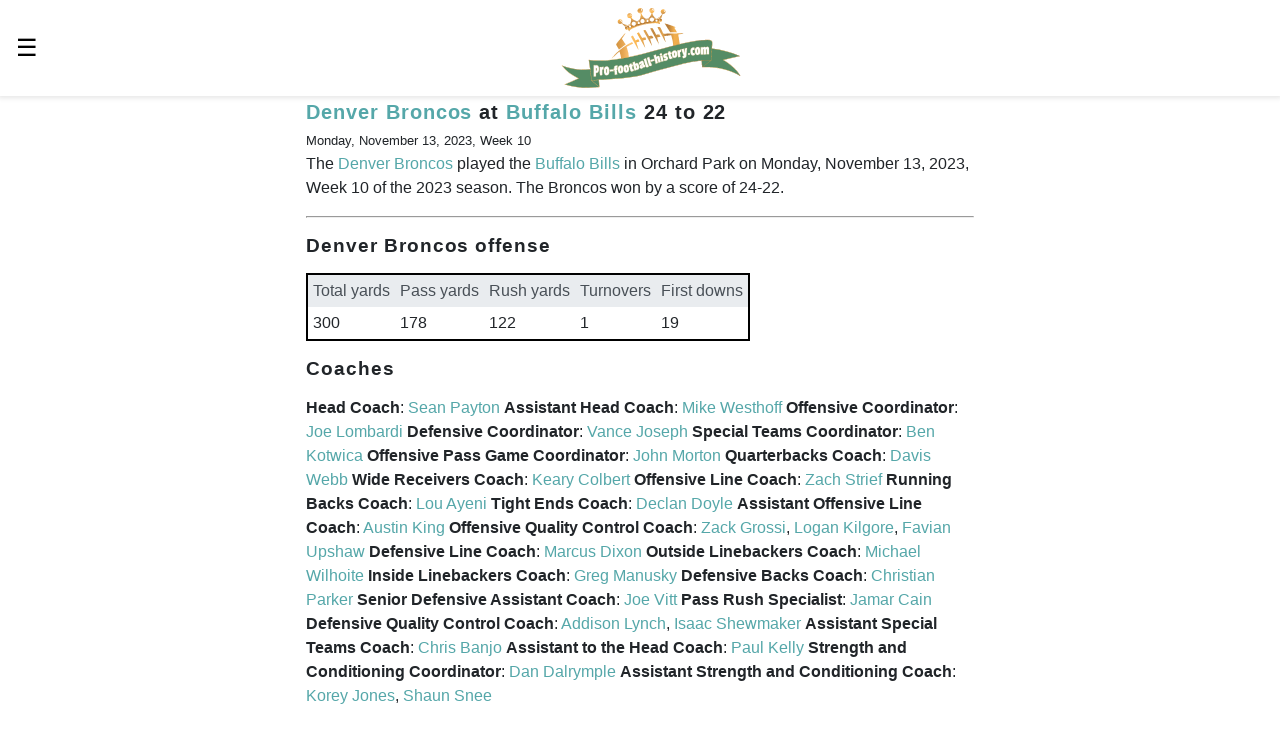

--- FILE ---
content_type: text/html; charset=utf-8
request_url: https://pro-football-history.com/game/18796/2023-denver-broncos-at-buffalo-bills-score-24-to-22
body_size: 14638
content:
<!doctype html><html amp lang="en-us" i-amphtml-layout i-amphtml-no-boilerplate transformed="self;v=1"><head><meta charset="utf-8"><meta name="viewport" content="width=device-width,minimum-scale=1,initial-scale=1"><meta name="msapplication-TileColor" content="#2d89ef"><meta name="msapplication-TileImage" content="/mstile-144x144.png"><meta name="theme-color" content="#ffffff"><meta name="format-detection" content="telephone=no"><style amp-runtime i-amphtml-version="012507172035000">html{overflow-x:hidden!important}html.i-amphtml-fie{height:100%!important;width:100%!important}html:not([amp4ads]),html:not([amp4ads]) body{height:auto!important}html:not([amp4ads]) body{margin:0!important}body{-webkit-text-size-adjust:100%;-moz-text-size-adjust:100%;-ms-text-size-adjust:100%;text-size-adjust:100%}html.i-amphtml-singledoc.i-amphtml-embedded{-ms-touch-action:pan-y pinch-zoom;touch-action:pan-y pinch-zoom}html.i-amphtml-fie>body,html.i-amphtml-singledoc>body{overflow:visible!important}html.i-amphtml-fie:not(.i-amphtml-inabox)>body,html.i-amphtml-singledoc:not(.i-amphtml-inabox)>body{position:relative!important}html.i-amphtml-ios-embed-legacy>body{overflow-x:hidden!important;overflow-y:auto!important;position:absolute!important}html.i-amphtml-ios-embed{overflow-y:auto!important;position:static}#i-amphtml-wrapper{overflow-x:hidden!important;overflow-y:auto!important;position:absolute!important;top:0!important;left:0!important;right:0!important;bottom:0!important;margin:0!important;display:block!important}html.i-amphtml-ios-embed.i-amphtml-ios-overscroll,html.i-amphtml-ios-embed.i-amphtml-ios-overscroll>#i-amphtml-wrapper{-webkit-overflow-scrolling:touch!important}#i-amphtml-wrapper>body{position:relative!important;border-top:1px solid transparent!important}#i-amphtml-wrapper+body{visibility:visible}#i-amphtml-wrapper+body .i-amphtml-lightbox-element,#i-amphtml-wrapper+body[i-amphtml-lightbox]{visibility:hidden}#i-amphtml-wrapper+body[i-amphtml-lightbox] .i-amphtml-lightbox-element{visibility:visible}#i-amphtml-wrapper.i-amphtml-scroll-disabled,.i-amphtml-scroll-disabled{overflow-x:hidden!important;overflow-y:hidden!important}amp-instagram{padding:54px 0px 0px!important;background-color:#fff}amp-iframe iframe{box-sizing:border-box!important}[amp-access][amp-access-hide]{display:none}[subscriptions-dialog],body:not(.i-amphtml-subs-ready) [subscriptions-action],body:not(.i-amphtml-subs-ready) [subscriptions-section]{display:none!important}amp-experiment,amp-live-list>[update]{display:none}amp-list[resizable-children]>.i-amphtml-loading-container.amp-hidden{display:none!important}amp-list [fetch-error],amp-list[load-more] [load-more-button],amp-list[load-more] [load-more-end],amp-list[load-more] [load-more-failed],amp-list[load-more] [load-more-loading]{display:none}amp-list[diffable] div[role=list]{display:block}amp-story-page,amp-story[standalone]{min-height:1px!important;display:block!important;height:100%!important;margin:0!important;padding:0!important;overflow:hidden!important;width:100%!important}amp-story[standalone]{background-color:#000!important;position:relative!important}amp-story-page{background-color:#757575}amp-story .amp-active>div,amp-story .i-amphtml-loader-background{display:none!important}amp-story-page:not(:first-of-type):not([distance]):not([active]){transform:translateY(1000vh)!important}amp-autocomplete{position:relative!important;display:inline-block!important}amp-autocomplete>input,amp-autocomplete>textarea{padding:0.5rem;border:1px solid rgba(0,0,0,.33)}.i-amphtml-autocomplete-results,amp-autocomplete>input,amp-autocomplete>textarea{font-size:1rem;line-height:1.5rem}[amp-fx^=fly-in]{visibility:hidden}amp-script[nodom],amp-script[sandboxed]{position:fixed!important;top:0!important;width:1px!important;height:1px!important;overflow:hidden!important;visibility:hidden}
/*# sourceURL=/css/ampdoc.css*/[hidden]{display:none!important}.i-amphtml-element{display:inline-block}.i-amphtml-blurry-placeholder{transition:opacity 0.3s cubic-bezier(0.0,0.0,0.2,1)!important;pointer-events:none}[layout=nodisplay]:not(.i-amphtml-element){display:none!important}.i-amphtml-layout-fixed,[layout=fixed][width][height]:not(.i-amphtml-layout-fixed){display:inline-block;position:relative}.i-amphtml-layout-responsive,[layout=responsive][width][height]:not(.i-amphtml-layout-responsive),[width][height][heights]:not([layout]):not(.i-amphtml-layout-responsive),[width][height][sizes]:not(img):not([layout]):not(.i-amphtml-layout-responsive){display:block;position:relative}.i-amphtml-layout-intrinsic,[layout=intrinsic][width][height]:not(.i-amphtml-layout-intrinsic){display:inline-block;position:relative;max-width:100%}.i-amphtml-layout-intrinsic .i-amphtml-sizer{max-width:100%}.i-amphtml-intrinsic-sizer{max-width:100%;display:block!important}.i-amphtml-layout-container,.i-amphtml-layout-fixed-height,[layout=container],[layout=fixed-height][height]:not(.i-amphtml-layout-fixed-height){display:block;position:relative}.i-amphtml-layout-fill,.i-amphtml-layout-fill.i-amphtml-notbuilt,[layout=fill]:not(.i-amphtml-layout-fill),body noscript>*{display:block;overflow:hidden!important;position:absolute;top:0;left:0;bottom:0;right:0}body noscript>*{position:absolute!important;width:100%;height:100%;z-index:2}body noscript{display:inline!important}.i-amphtml-layout-flex-item,[layout=flex-item]:not(.i-amphtml-layout-flex-item){display:block;position:relative;-ms-flex:1 1 auto;flex:1 1 auto}.i-amphtml-layout-fluid{position:relative}.i-amphtml-layout-size-defined{overflow:hidden!important}.i-amphtml-layout-awaiting-size{position:absolute!important;top:auto!important;bottom:auto!important}i-amphtml-sizer{display:block!important}@supports (aspect-ratio:1/1){i-amphtml-sizer.i-amphtml-disable-ar{display:none!important}}.i-amphtml-blurry-placeholder,.i-amphtml-fill-content{display:block;height:0;max-height:100%;max-width:100%;min-height:100%;min-width:100%;width:0;margin:auto}.i-amphtml-layout-size-defined .i-amphtml-fill-content{position:absolute;top:0;left:0;bottom:0;right:0}.i-amphtml-replaced-content,.i-amphtml-screen-reader{padding:0!important;border:none!important}.i-amphtml-screen-reader{position:fixed!important;top:0px!important;left:0px!important;width:4px!important;height:4px!important;opacity:0!important;overflow:hidden!important;margin:0!important;display:block!important;visibility:visible!important}.i-amphtml-screen-reader~.i-amphtml-screen-reader{left:8px!important}.i-amphtml-screen-reader~.i-amphtml-screen-reader~.i-amphtml-screen-reader{left:12px!important}.i-amphtml-screen-reader~.i-amphtml-screen-reader~.i-amphtml-screen-reader~.i-amphtml-screen-reader{left:16px!important}.i-amphtml-unresolved{position:relative;overflow:hidden!important}.i-amphtml-select-disabled{-webkit-user-select:none!important;-ms-user-select:none!important;user-select:none!important}.i-amphtml-notbuilt,[layout]:not(.i-amphtml-element),[width][height][heights]:not([layout]):not(.i-amphtml-element),[width][height][sizes]:not(img):not([layout]):not(.i-amphtml-element){position:relative;overflow:hidden!important;color:transparent!important}.i-amphtml-notbuilt:not(.i-amphtml-layout-container)>*,[layout]:not([layout=container]):not(.i-amphtml-element)>*,[width][height][heights]:not([layout]):not(.i-amphtml-element)>*,[width][height][sizes]:not([layout]):not(.i-amphtml-element)>*{display:none}amp-img:not(.i-amphtml-element)[i-amphtml-ssr]>img.i-amphtml-fill-content{display:block}.i-amphtml-notbuilt:not(.i-amphtml-layout-container),[layout]:not([layout=container]):not(.i-amphtml-element),[width][height][heights]:not([layout]):not(.i-amphtml-element),[width][height][sizes]:not(img):not([layout]):not(.i-amphtml-element){color:transparent!important;line-height:0!important}.i-amphtml-ghost{visibility:hidden!important}.i-amphtml-element>[placeholder],[layout]:not(.i-amphtml-element)>[placeholder],[width][height][heights]:not([layout]):not(.i-amphtml-element)>[placeholder],[width][height][sizes]:not([layout]):not(.i-amphtml-element)>[placeholder]{display:block;line-height:normal}.i-amphtml-element>[placeholder].amp-hidden,.i-amphtml-element>[placeholder].hidden{visibility:hidden}.i-amphtml-element:not(.amp-notsupported)>[fallback],.i-amphtml-layout-container>[placeholder].amp-hidden,.i-amphtml-layout-container>[placeholder].hidden{display:none}.i-amphtml-layout-size-defined>[fallback],.i-amphtml-layout-size-defined>[placeholder]{position:absolute!important;top:0!important;left:0!important;right:0!important;bottom:0!important;z-index:1}amp-img[i-amphtml-ssr]:not(.i-amphtml-element)>[placeholder]{z-index:auto}.i-amphtml-notbuilt>[placeholder]{display:block!important}.i-amphtml-hidden-by-media-query{display:none!important}.i-amphtml-element-error{background:red!important;color:#fff!important;position:relative!important}.i-amphtml-element-error:before{content:attr(error-message)}i-amp-scroll-container,i-amphtml-scroll-container{position:absolute;top:0;left:0;right:0;bottom:0;display:block}i-amp-scroll-container.amp-active,i-amphtml-scroll-container.amp-active{overflow:auto;-webkit-overflow-scrolling:touch}.i-amphtml-loading-container{display:block!important;pointer-events:none;z-index:1}.i-amphtml-notbuilt>.i-amphtml-loading-container{display:block!important}.i-amphtml-loading-container.amp-hidden{visibility:hidden}.i-amphtml-element>[overflow]{cursor:pointer;position:relative;z-index:2;visibility:hidden;display:initial;line-height:normal}.i-amphtml-layout-size-defined>[overflow]{position:absolute}.i-amphtml-element>[overflow].amp-visible{visibility:visible}template{display:none!important}.amp-border-box,.amp-border-box *,.amp-border-box :after,.amp-border-box :before{box-sizing:border-box}amp-pixel{display:none!important}amp-analytics,amp-auto-ads,amp-story-auto-ads{position:fixed!important;top:0!important;width:1px!important;height:1px!important;overflow:hidden!important;visibility:hidden}amp-story{visibility:hidden!important}html.i-amphtml-fie>amp-analytics{position:initial!important}[visible-when-invalid]:not(.visible),form [submit-error],form [submit-success],form [submitting]{display:none}amp-accordion{display:block!important}@media (min-width:1px){:where(amp-accordion>section)>:first-child{margin:0;background-color:#efefef;padding-right:20px;border:1px solid #dfdfdf}:where(amp-accordion>section)>:last-child{margin:0}}amp-accordion>section{float:none!important}amp-accordion>section>*{float:none!important;display:block!important;overflow:hidden!important;position:relative!important}amp-accordion,amp-accordion>section{margin:0}amp-accordion:not(.i-amphtml-built)>section>:last-child{display:none!important}amp-accordion:not(.i-amphtml-built)>section[expanded]>:last-child{display:block!important}
/*# sourceURL=/css/ampshared.css*/</style><script async src="https://cdn.ampproject.org/v0.mjs" type="module" crossorigin="anonymous"></script><script async nomodule src="https://cdn.ampproject.org/v0.js" crossorigin="anonymous"></script><script async custom-element="amp-analytics" src="https://cdn.ampproject.org/v0/amp-analytics-0.1.mjs" type="module" crossorigin="anonymous"></script><script async nomodule src="https://cdn.ampproject.org/v0/amp-analytics-0.1.js" crossorigin="anonymous" custom-element="amp-analytics"></script><script async custom-element="amp-auto-ads" src="https://cdn.ampproject.org/v0/amp-auto-ads-0.1.mjs" type="module" crossorigin="anonymous"></script><script async nomodule src="https://cdn.ampproject.org/v0/amp-auto-ads-0.1.js" crossorigin="anonymous" custom-element="amp-auto-ads"></script><script async custom-element="amp-form" src="https://cdn.ampproject.org/v0/amp-form-0.1.mjs" type="module" crossorigin="anonymous"></script><script async nomodule src="https://cdn.ampproject.org/v0/amp-form-0.1.js" crossorigin="anonymous" custom-element="amp-form"></script><script custom-element="amp-sidebar" src="https://cdn.ampproject.org/v0/amp-sidebar-0.1.mjs" async type="module" crossorigin="anonymous"></script><script async nomodule src="https://cdn.ampproject.org/v0/amp-sidebar-0.1.js" crossorigin="anonymous" custom-element="amp-sidebar"></script><link rel="icon" type="image/png" sizes="32x32" href="/favicon-32x32.png"><link rel="icon" type="image/png" sizes="16x16" href="/favicon-16x16.png"><link rel="canonical" href="https://pro-football-history.com/game/18796/2023-denver-broncos-at-buffalo-bills-score-24-to-22"><style amp-custom>@font-face{font-display:optional;font-family:Open Sans;font-style:normal;font-weight:700;src:local("Open Sans Bold"),local("OpenSans-Bold"),url(https://fonts.gstatic.com/s/opensans/v18/mem5YaGs126MiZpBA-UN7rgOUuhpKKSTjw.woff2) format("woff2")}@font-face{font-display:optional;font-family:Open Sans;font-style:normal;font-weight:400;src:local("Open Sans Regular"),local("OpenSans-Regular"),url(https://fonts.gstatic.com/s/opensans/v18/mem8YaGs126MiZpBA-UFVZ0bf8pkAg.woff2) format("woff2")}html{-ms-text-size-adjust:100%;-webkit-text-size-adjust:100%;font-family:sans-serif;line-height:1.15}body{margin:0}article,aside,figcaption,figure,footer,header,main,nav,section{display:block}figure{margin:1em 40px}hr{box-sizing:content-box;height:0;overflow:visible}pre{font-family:monospace,monospace;font-size:1em}a{background-color:transparent;text-decoration:none}a,a:hover{color:#55a7a9}a:hover{text-decoration:underline}a:not([href]),a:not([href]):hover{color:inherit;text-decoration:none}abbr[title]{border-bottom:none;text-decoration:underline;text-decoration:underline dotted}b,strong{font-weight:inherit;font-weight:bolder}code,kbd,samp{font-family:monospace,monospace;font-size:1em}dfn{font-style:italic}mark{background-color:#ff0;color:#000}small{font-size:.8rem}sub,sup{font-size:75%;line-height:0;position:relative;vertical-align:baseline}sub{bottom:-.25em}sup{top:-.5em}audio,video{display:inline-block}audio:not([controls]){display:none;height:0}img{border-style:none}svg:not(:root){overflow:hidden}button,input,optgroup,select,textarea{font-family:sans-serif;font-size:100%;line-height:1.15;margin:0}button,input{overflow:visible}button,select{text-transform:none}[type=reset],[type=submit],button,html [type=button]{-webkit-appearance:button}[type=button]::-moz-focus-inner,[type=reset]::-moz-focus-inner,[type=submit]::-moz-focus-inner,button::-moz-focus-inner{border-style:none;padding:0}[type=button]:-moz-focusring,[type=reset]:-moz-focusring,[type=submit]:-moz-focusring,button:-moz-focusring{outline:1px dotted ButtonText}fieldset{border:1px solid silver;margin:0 2px;padding:.35em .625em .75em}legend{box-sizing:border-box;color:inherit;display:table;max-width:100%;padding:0;white-space:normal}progress{display:inline-block;vertical-align:baseline}textarea{overflow:auto}[type=checkbox],[type=radio]{box-sizing:border-box;padding:0}[type=number]::-webkit-inner-spin-button,[type=number]::-webkit-outer-spin-button{height:auto}[type=search]{-webkit-appearance:textfield;outline-offset:-2px}[type=search]::-webkit-search-cancel-button,[type=search]::-webkit-search-decoration{-webkit-appearance:none}::-webkit-file-upload-button{-webkit-appearance:button;font:inherit}details,menu{display:block}summary{display:list-item}canvas{display:inline-block}[hidden],template{display:none}.h00{font-size:4rem}.h0{font-size:3rem}.old-h1{font-size:2.25rem}.h1{font-size:1.25rem}.h2{font-size:.6875rem}.h3,.h4{font-size:.875rem}.h5{font-size:.75rem}.font-family-inherit{font-family:inherit}.font-size-inherit{font-size:inherit}.text-decoration-none,.text-decoration-none:hover{color:inherit;text-decoration:none}.bold{font-weight:700}.regular{font-weight:400}.italic{font-style:italic}.caps{letter-spacing:.2em;text-transform:uppercase}.left-align{text-align:left}.center{text-align:center}.right-align{text-align:right}.justify{text-align:justify}.nowrap{white-space:nowrap}.break-word{word-wrap:break-word}.line-height-1{line-height:1rem}.line-height-2{line-height:1.42857}.line-height-3{line-height:2.0625}.line-height-4{line-height:1.81818}.list-style-none{list-style:none}.underline{text-decoration:underline}.truncate{max-width:100%;overflow:hidden;text-overflow:ellipsis;white-space:nowrap}.list-reset{list-style:none;padding-left:0}.inline{display:inline}.block{display:block}.inline-block{display:inline-block}table{border-collapse:collapse;caption-side:bottom}caption{text-align:left}th{text-align:inherit;text-align:-webkit-match-parent}tbody,td,tfoot,th,thead,tr{border:0 solid;border-color:inherit}.table{display:block;overflow-x:auto}.table-hover tbody tr:hover{background-color:rgba(0,0,0,.075);color:#212529}.table-bordered{border:2px solid #000}.table-bordered-left{border-left:2px solid #000}.table-bordered-nobottom{border-bottom:none}.table td,.table th{padding:.3rem}.table thead th{background-color:#e9ecef;color:#495057;font-weight:400}.h100{height:100%}.fixed-table{display:table;height:1px}.table-cell{display:table-cell}.overflow-hidden{overflow:hidden}.overflow-scroll{overflow:scroll}.overflow-auto{overflow:auto}.clearfix:after,.clearfix:before{content:" ";display:table}.clearfix:after{clear:both}.left{float:left}.right{float:right}.fit{max-width:100%}.max-width-1{max-width:24rem}.max-width-2{max-width:32rem}.max-width-3{max-width:48rem}.max-width-4{max-width:64rem}.border-box{box-sizing:border-box}.align-baseline{vertical-align:baseline}.align-top{vertical-align:top}.align-middle{vertical-align:middle}.align-bottom{vertical-align:bottom}.m0{margin:0}.mt0{margin-top:0}.mr0{margin-right:0}.mb0{margin-bottom:0}.ml0,.mx0{margin-left:0}.mx0{margin-right:0}.my0{margin-bottom:0;margin-top:0}.m1{margin:.5rem}.mt1{margin-top:.5rem}.mr1{margin-right:.5rem}.mb1{margin-bottom:.5rem}.ml1,.mx1{margin-left:.5rem}.mx1{margin-right:.5rem}.my1{margin-bottom:.5rem;margin-top:.5rem}.m2{margin:1rem}.mt2{margin-top:1rem}.mr2{margin-right:1rem}.mb2{margin-bottom:1rem}.ml2,.mx2{margin-left:1rem}.mx2{margin-right:1rem}.my2{margin-bottom:1rem;margin-top:1rem}.m3{margin:1.5rem}.mt3{margin-top:1.5rem}.mr3{margin-right:1.5rem}.mb3{margin-bottom:1.5rem}.ml3,.mx3{margin-left:1.5rem}.mx3{margin-right:1.5rem}.my3{margin-bottom:1.5rem;margin-top:1.5rem}.m4{margin:2rem}.mt4{margin-top:2rem}.mr4{margin-right:2rem}.mb4{margin-bottom:2rem}.ml4,.mx4{margin-left:2rem}.mx4{margin-right:2rem}.my4{margin-bottom:2rem;margin-top:2rem}.mxn1{margin-left:-.5rem;margin-right:-.5rem}.mxn2{margin-left:-1rem;margin-right:-1rem}.mxn3{margin-left:-1.5rem;margin-right:-1.5rem}.mxn4{margin-left:-2rem;margin-right:-2rem}.mtn4{margin-top:-2.5rem}.m-auto{margin:auto}.mt-auto{margin-top:auto}.mr-auto{margin-right:auto}.mb-auto{margin-bottom:auto}.ml-auto,.mx-auto{margin-left:auto}.mx-auto{margin-right:auto}.my-auto{margin-bottom:auto;margin-top:auto}.p0{padding:0}.pt0{padding-top:0}.pr0{padding-right:0}.pb0{padding-bottom:0}.pl0,.px0{padding-left:0}.px0{padding-right:0}.py0{padding-bottom:0;padding-top:0}.p1{padding:.5rem}.pt1{padding-top:.5rem}.pr1{padding-right:.5rem}.pb1{padding-bottom:.5rem}.pl1{padding-left:.5rem}.py1{padding-bottom:.5rem;padding-top:.5rem}.px1{padding-left:.5rem;padding-right:.5rem}.p2{padding:1rem}.pt2{padding-top:1rem}.pr2{padding-right:1rem}.pb2{padding-bottom:1rem}.pl2{padding-left:1rem}.py2{padding-bottom:1rem;padding-top:1rem}.px2{padding-left:1rem;padding-right:1rem}.p3{padding:1.5rem}.pt3{padding-top:1.5rem}.pr3{padding-right:1.5rem}.pb3{padding-bottom:1.5rem}.pl3{padding-left:1.5rem}.py3{padding-bottom:1.5rem;padding-top:1.5rem}.px3{padding-left:1.5rem;padding-right:1.5rem}.p4{padding:2rem}.pt4{padding-top:2rem}.pr4{padding-right:2rem}.pb4{padding-bottom:2rem}.pl4{padding-left:2rem}.py4{padding-bottom:2rem;padding-top:2rem}.px4{padding-left:2rem;padding-right:2rem}.col{float:left}.col,.col-right{box-sizing:border-box}.col-right{float:right}.col-1{width:8.33333%}.col-2{width:16.66667%}.col-3{width:25%}.col-4{width:33.33333%}.col-5{width:41.66667%}.col-6{width:50%}.col-7{width:58.33333%}.col-8{width:66.66667%}.col-9{width:75%}.col-10{width:83.33333%}.col-11{width:91.66667%}.col-12{width:100%}@media (min-width:40.06rem){.sm-col{box-sizing:border-box;float:left}.sm-col-right{box-sizing:border-box;float:right}.sm-col-1{width:8.33333%}.sm-col-2{width:16.66667%}.sm-col-3{width:25%}.sm-col-4{width:33.33333%}.sm-col-5{width:41.66667%}.sm-col-6{width:50%}.sm-col-7{width:58.33333%}.sm-col-8{width:66.66667%}.sm-col-9{width:75%}.sm-col-10{width:83.33333%}.sm-col-11{width:91.66667%}.sm-col-12{width:100%}}@media (min-width:52.06rem){.md-col{box-sizing:border-box;float:left}.md-col-right{box-sizing:border-box;float:right}.md-col-1{width:8.33333%}.md-col-2{width:16.66667%}.md-col-3{width:25%}.md-col-4{width:33.33333%}.md-col-5{width:41.66667%}.md-col-6{width:50%}.md-col-7{width:58.33333%}.md-col-8{width:66.66667%}.md-col-9{width:75%}.md-col-10{width:83.33333%}.md-col-11{width:91.66667%}.md-col-12{width:100%}}@media (min-width:64.06rem){.lg-col{box-sizing:border-box;float:left}.lg-col-right{box-sizing:border-box;float:right}.lg-col-1{width:8.33333%}.lg-col-2{width:16.66667%}.lg-col-3{width:25%}.lg-col-4{width:33.33333%}.lg-col-5{width:41.66667%}.lg-col-6{width:50%}.lg-col-7{width:58.33333%}.lg-col-8{width:66.66667%}.lg-col-9{width:75%}.lg-col-10{width:83.33333%}.lg-col-11{width:91.66667%}.lg-col-12{width:100%}}.flex{display:-ms-flexbox;display:flex}@media (min-width:40.06rem){.sm-flex{display:-ms-flexbox;display:flex}}@media (min-width:52.06rem){.md-flex{display:-ms-flexbox;display:flex}}@media (min-width:64.06rem){.lg-flex{display:-ms-flexbox;display:flex}}.flex-column{-ms-flex-direction:column;flex-direction:column}.flex-wrap{-ms-flex-wrap:wrap;flex-wrap:wrap}.items-start{-ms-flex-align:start;align-items:flex-start}.items-end{-ms-flex-align:end;align-items:flex-end}.items-center{-ms-flex-align:center;align-items:center}.items-baseline{-ms-flex-align:baseline;align-items:baseline}.items-stretch{-ms-flex-align:stretch;align-items:stretch}.self-start{-ms-flex-item-align:start;align-self:flex-start}.self-end{-ms-flex-item-align:end;align-self:flex-end}.self-center{-ms-flex-item-align:center;-ms-grid-row-align:center;align-self:center}.self-baseline{-ms-flex-item-align:baseline;align-self:baseline}.self-stretch{-ms-flex-item-align:stretch;-ms-grid-row-align:stretch;align-self:stretch}.justify-start{-ms-flex-pack:start;justify-content:flex-start}.justify-end{-ms-flex-pack:end;justify-content:flex-end}.justify-center{-ms-flex-pack:center;justify-content:center}.justify-between{-ms-flex-pack:justify;justify-content:space-between}.justify-around{-ms-flex-pack:distribute;justify-content:space-around}.justify-evenly{-ms-flex-pack:space-evenly;justify-content:space-evenly}.content-start{-ms-flex-line-pack:start;align-content:flex-start}.content-end{-ms-flex-line-pack:end;align-content:flex-end}.content-center{-ms-flex-line-pack:center;align-content:center}.content-between{-ms-flex-line-pack:justify;align-content:space-between}.content-around{-ms-flex-line-pack:distribute;align-content:space-around}.content-stretch{-ms-flex-line-pack:stretch;align-content:stretch}.flex-auto{-ms-flex:1 1 auto;flex:1 1 auto;min-height:0;min-width:0}.flex-none{-ms-flex:none;flex:none}.order-0{-ms-flex-order:0;order:0}.order-1{-ms-flex-order:1;order:1}.order-2{-ms-flex-order:2;order:2}.order-3{-ms-flex-order:3;order:3}.order-last{-ms-flex-order:99999;order:99999}.relative{position:relative}.absolute{position:absolute}.fixed{position:fixed}.top-0{top:0}.right-0{right:0}.bottom-0{bottom:0}.left-0{left:0}.z1{z-index:1}.z2{z-index:2}.z3{z-index:3}.z4{z-index:4}.border{border-style:solid;border-width:1px}.border-top{border-top-style:solid;border-top-width:1px}.border-right{border-right-style:solid;border-right-width:1px}.border-bottom{border-bottom-style:solid;border-bottom-width:1px}.border-left{border-left-style:solid;border-left-width:1px}.border-none{border:0}.rounded{border-radius:3px;margin-right:-.6em;width:100px}.circle{border-radius:50%}.rounded-top{border-radius:3px 3px 0 0}.rounded-right{border-radius:0 3px 3px 0}.rounded-bottom{border-radius:0 0 3px 3px}.rounded-left{border-radius:3px 0 0 3px}.not-rounded{border-radius:0}.hide{clip:rect(1px,1px,1px,1px);height:1px;overflow:hidden;position:absolute;width:1px}@media (max-width:40rem){.xs-hide{display:none}}@media (min-width:40.06rem) and (max-width:52rem){.sm-hide{display:none}}@media (min-width:52.06rem) and (max-width:64rem){.md-hide{display:none}}@media (min-width:64.06rem){.lg-hide{display:none}}.display-none{display:none}*{box-sizing:border-box}body{background:#fff;color:#212529;font-family:Open Sans,Arial,sans-serif;font-weight:400;min-width:315px;overflow-x:hidden}main{margin:0 auto;max-width:700px}p{margin:0 0 1rem;padding:0}.ampstart-accent{color:#fff}#content:target{margin-top:-3.5rem;padding-top:3.5rem}.ampstart-title-lg{font-size:2.25rem;letter-spacing:.06rem;line-height:1.11111}.ampstart-title-md{font-size:1.25rem;letter-spacing:.06rem;line-height:1.6}.ampstart-title-sm{font-size:.6875rem;letter-spacing:.06rem;line-height:1.81818}.ampstart-subtitle,body{letter-spacing:normal;line-height:1.5}.ampstart-subtitle{color:#fff;font-size:1rem}.ampstart-byline,.ampstart-caption,.ampstart-hint,.ampstart-label{color:#4f4f4f;font-size:.875rem;letter-spacing:.06rem;line-height:1.42857}.ampstart-label{text-transform:uppercase}.ampstart-footer,.ampstart-small-text{font-size:.75rem;letter-spacing:.06rem;line-height:1rem}.ampstart-card{box-shadow:0 1px 1px 0 rgba(0,0,0,.14),0 1px 1px -1px rgba(0,0,0,.14),0 1px 5px 0 rgba(0,0,0,.12)}.h1,h1{font-size:1.25rem;line-height:1.6}.h2,h2{font-size:1.2rem;line-height:2.0625}.h3,h3{line-height:1.81818}.h3,.h4,.h5,.h6,h3,h4,h5,h6{font-size:1rem}h1,h2{margin-bottom:.5rem;margin-top:.5rem}h3,h4,h5,h6{margin-bottom:.1rem;margin-top:.1rem}h1,h2,h3,h4,h5,h6{font-weight:800;letter-spacing:.06rem;padding:0}.ampstart-btn{word-wrap:normal;background-color:#fff;border:1px solid #000;color:#000;cursor:pointer;font-family:inherit;font-size:1rem;font-weight:inherit;line-height:1.42857;padding:.7em .8em;text-decoration:none;vertical-align:middle;white-space:nowrap}.ampstart-btn:visited{color:#000}.ampstart-btn-secondary{background-color:#000;border:1px solid #fff;color:#fff}.ampstart-btn-secondary:visited{color:#fff}.ampstart-btn:active .ampstart-btn:focus{opacity:.8}.ampstart-btn[disabled],.ampstart-btn[disabled]:active,.ampstart-btn[disabled]:focus,.ampstart-btn[disabled]:hover{cursor:default;opacity:.5;outline:0}.ampstart-dropcap:first-letter{color:#fff;float:left;font-size:2.25rem;font-weight:700;line-height:2.25rem;margin-left:0;margin-right:.5rem;overflow:hidden}.ampstart-initialcap{margin-top:1.5rem;padding-top:1rem}.ampstart-initialcap:first-letter{color:#fff;font-size:2.25rem;font-weight:700;margin-left:-2px}.ampstart-pullquote{border:none;border-left:4px solid #fff;font-size:.6875rem;padding-left:1.5rem}.ampstart-byline time{font-style:normal;white-space:nowrap}.amp-carousel-button-next{background-image:url("data:image/svg+xml;charset=utf-8,%3Csvg width='18' height='18' viewBox='0 0 34 34' xmlns='http://www.w3.org/2000/svg'%3E%3Cpath d='M25.557 14.7 13.818 2.961 16.8 0l16.8 16.8-16.8 16.8-2.961-2.961L25.557 18.9H0v-4.2z' fill='%23FFF' fill-rule='evenodd'/%3E%3C/svg%3E")}.amp-carousel-button-prev{background-image:url("data:image/svg+xml;charset=utf-8,%3Csvg width='18' height='18' viewBox='0 0 34 34' xmlns='http://www.w3.org/2000/svg'%3E%3Cpath d='M33.6 14.7H8.043L19.782 2.961 16.8 0 0 16.8l16.8 16.8 2.961-2.961L8.043 18.9H33.6z' fill='%23FFF' fill-rule='evenodd'/%3E%3C/svg%3E")}.ampstart-dropdown{min-width:200px}.ampstart-dropdown.absolute{z-index:100}.ampstart-dropdown.absolute>section,.ampstart-dropdown.absolute>section>header{height:100%}.ampstart-dropdown>section>header{background-color:#fff;border:0;color:#000}.ampstart-dropdown>section>header:after{color:#fff;content:"+";display:inline-block;padding:0 0 0 1.5rem}.ampstart-dropdown>[expanded]>header:after{content:"–"}.absolute .ampstart-dropdown-items{z-index:200}.ampstart-dropdown-item{background-color:#fff;color:#fff;opacity:.9}.ampstart-dropdown-item:active,.ampstart-dropdown-item:hover{opacity:1}.ampstart-footer{background-color:#fff;color:#000;padding-bottom:5rem;padding-top:5rem}.ampstart-footer .ampstart-icon{fill:#000}.ampstart-footer .ampstart-social-follow li:last-child{margin-right:0}.ampstart-image-fullpage-hero{color:#000}.ampstart-fullpage-hero-heading-text,.ampstart-image-fullpage-hero .ampstart-image-credit{background:#fff;-webkit-box-decoration-break:clone;box-decoration-break:clone;padding:0 1rem .2rem}.ampstart-image-fullpage-hero>amp-img{max-height:calc(100vh - 3.5rem)}.ampstart-image-fullpage-hero>amp-img img{-o-object-fit:cover;object-fit:cover}.ampstart-fullpage-hero-heading{line-height:3.5rem}.ampstart-fullpage-hero-cta{background:transparent}.ampstart-readmore{background:linear-gradient(0deg,rgba(0,0,0,.65),transparent);color:#000;margin-top:5rem;padding-bottom:3.5rem}.ampstart-readmore:after{content:"⌄";font-size:1.25rem}.ampstart-readmore-text{background:#fff}@media (min-width:52.06rem){.ampstart-image-fullpage-hero>amp-img{height:60vh}}.ampstart-image-heading{background:linear-gradient(0deg,rgba(0,0,0,.65),transparent);color:#000}.ampstart-image-heading>*{margin:0}amp-carousel .ampstart-image-with-heading{margin-bottom:0}.ampstart-image-with-caption figcaption{color:#4f4f4f;line-height:1.42857}amp-carousel .ampstart-image-with-caption{margin-bottom:0}.ampstart-input [disabled],.ampstart-input [disabled]+label{opacity:.5}.ampstart-input [disabled]:focus{outline:0}.ampstart-input>input,.ampstart-input>select,.ampstart-input>textarea{background:none;border:0;border-bottom:1px solid #4a4a4a;border-radius:0;color:#4a4a4a;line-height:2.0625;margin-top:1rem;outline:0;width:100%}.ampstart-input>label{animation:.2s;animation-fill-mode:forwards;animation-timing-function:cubic-bezier(.4,0,.2,1);color:#fff;font-size:.875rem;line-height:1rem;opacity:0;pointer-events:none;text-align:left}.ampstart-input>input:focus,.ampstart-input>select:focus,.ampstart-input>textarea:focus{outline:0}.ampstart-input>input:focus:-ms-input-placeholder,.ampstart-input>select:focus:-ms-input-placeholder,.ampstart-input>textarea:focus:-ms-input-placeholder{color:transparent}.ampstart-input>input:focus::placeholder,.ampstart-input>select:focus::placeholder,.ampstart-input>textarea:focus::placeholder{color:transparent}.ampstart-input>input:not(:placeholder-shown):not([disabled])+label,.ampstart-input>select:not(:placeholder-shown):not([disabled])+label,.ampstart-input>textarea:not(:placeholder-shown):not([disabled])+label{opacity:1}.ampstart-input>input:focus+label,.ampstart-input>select:focus+label,.ampstart-input>textarea:focus+label{animation-name:a}.ampstart-input>label:after{background:#fff;bottom:0;content:"";height:2px;left:45%;position:absolute;transition:.2s;transition-timing-function:cubic-bezier(.4,0,.2,1);visibility:hidden;width:10px}.ampstart-input>input:focus+label:after,.ampstart-input>select:focus+label:after,.ampstart-input>textarea:focus+label:after{left:0;visibility:visible;width:100%}.ampstart-input>input[type=search]{-webkit-appearance:none;-moz-appearance:none;appearance:none}.ampstart-input>input[type=range]{border-bottom:0}.ampstart-input>input[type=range]+label:after{display:none}.ampstart-input>select{-webkit-appearance:none;-moz-appearance:none;appearance:none}.ampstart-input>select+label:before{zoom:2;bottom:0;color:#fff;content:"⌄";line-height:2.0625;position:absolute;right:5px;top:0}.ampstart-input-chk,.ampstart-input-radio{color:#4a4a4a;width:auto}.ampstart-input input[type=checkbox],.ampstart-input input[type=radio]{-webkit-appearance:none;-moz-appearance:none;appearance:none;border:1px solid #fff;height:20px;margin-right:.5rem;margin-top:0;text-align:center;vertical-align:middle;width:20px}.ampstart-input input[type=radio]{border-radius:20px}.ampstart-input input[type=checkbox]:not([disabled])+label,.ampstart-input input[type=radio]:not([disabled])+label{animation:none;cursor:pointer;opacity:1;pointer-events:auto;vertical-align:middle}.ampstart-input input[type=checkbox]+label:after,.ampstart-input input[type=radio]+label:after{display:none}.ampstart-input input[type=checkbox]:after,.ampstart-input input[type=radio]:after{background-color:#000;bottom:0;content:" ";left:0;line-height:1.4rem;position:absolute;right:0;text-align:center;top:0;vertical-align:middle}.ampstart-input input[type=checkbox]:checked:after{background-color:#fff;color:#000;content:"✓"}.ampstart-input input[type=radio]:checked{background-color:#000}.ampstart-input input[type=radio]:after{border-radius:12px;bottom:3px;left:3px;right:3px;top:3px}.ampstart-input input[type=radio]:checked:after{background-color:#fff;content:"";font-size:2.25rem}.ampstart-input>label,_:-ms-lang(x){opacity:1}.ampstart-input>input:-ms-input-placeholder,_:-ms-lang(x){color:transparent}.ampstart-input>input::placeholder,_:-ms-lang(x){color:transparent}.ampstart-input>input::-ms-input-placeholder,_:-ms-lang(x){color:transparent}.ampstart-input>select::-ms-expand{display:none}.ampstart-headerbar{background:#fff;box-shadow:0 0 5px 2px rgba(0,0,0,.1);color:#000;z-index:999}@media print{.fixed{position:relative}}.ampstart-headerbar-nav .ampstart-nav-item{background:transparent;opacity:.8;padding:0 1rem}.ampstart-headerbar-nav{line-height:3.5rem}.ampstart-nav-item:active,.ampstart-nav-item:focus,.ampstart-nav-item:hover{opacity:1}.ampstart-navbar-trigger:focus{outline:none}.ampstart-nav a,.ampstart-navbar-trigger,.ampstart-sidebar-faq a{cursor:pointer;text-decoration:none}.ampstart-nav .ampstart-label{color:inherit}.ampstart-navbar-trigger{font-size:1.25rem;line-height:3.5rem}.ampstart-headerbar-nav{-ms-flex:1;flex:1}.ampstart-nav-search{-ms-flex-positive:0.5;flex-grow:0.5}.ampstart-headerbar .ampstart-nav-search:active,.ampstart-headerbar .ampstart-nav-search:focus,.ampstart-headerbar .ampstart-nav-search:hover{box-shadow:none}.ampstart-nav-search>input{border:none;border-radius:3px;line-height:normal}.ampstart-nav-dropdown{min-width:200px}.ampstart-nav-dropdown amp-accordion header{background-color:#000;border:none}.ampstart-nav-dropdown amp-accordion ul{background-color:#000}.ampstart-nav-dropdown .ampstart-dropdown-item,.ampstart-nav-dropdown .ampstart-dropdown>section>header{background-color:#000;color:#fff}.ampstart-nav-dropdown .ampstart-dropdown-item{color:#fff}.ampstart-sidebar{background-color:#000;color:#fff;min-width:300px;width:300px}.ampstart-sidebar .ampstart-icon{fill:#fff}.ampstart-sidebar-header{line-height:3.5rem;min-height:3.5rem}.ampstart-sidebar .ampstart-dropdown-item,.ampstart-sidebar .ampstart-dropdown header,.ampstart-sidebar .ampstart-faq-item,.ampstart-sidebar .ampstart-nav-item,.ampstart-sidebar .ampstart-social-follow{margin:0 0 2rem}.ampstart-sidebar .ampstart-nav-dropdown{margin:0}.ampstart-sidebar .ampstart-navbar-trigger{line-height:inherit}.ampstart-navbar-trigger svg{pointer-events:none}.ampstart-related-article-section{border-color:#4a4a4a}.ampstart-related-article-section .ampstart-heading{color:#4a4a4a;font-weight:400}.ampstart-related-article-readmore{color:#fff;letter-spacing:0}.ampstart-related-section-items>li{border-bottom:1px solid #4a4a4a}.ampstart-related-section-items>li:last-child{border:none}.ampstart-related-section-items .ampstart-image-with-caption{-ms-flex-align:center;align-items:center;display:-ms-flexbox;display:flex;-ms-flex-wrap:wrap;flex-wrap:wrap;margin-bottom:0}.ampstart-related-section-items .ampstart-image-with-caption>amp-img,.ampstart-related-section-items .ampstart-image-with-caption>figcaption{-ms-flex:1;flex:1}.ampstart-related-section-items .ampstart-image-with-caption>figcaption{padding-left:1rem}@media (min-width:40.06rem){.ampstart-related-section-items>li{border:none}.ampstart-related-section-items .ampstart-image-with-caption>figcaption{padding:1rem 0}.ampstart-related-section-items .ampstart-image-with-caption>amp-img,.ampstart-related-section-items .ampstart-image-with-caption>figcaption{-ms-flex-preferred-size:100%;flex-basis:100%}}.ampstart-icon{fill:#fff}.h3,h3{line-height:1.42857}.ampstart-headerbar-title{font:normal 1.25rem/1.6 Open Sans,Arial,serif}.ampstart-navbar-trigger{font-size:1.5rem}.ampstart-nav-dropdown .ampstart-dropdown{letter-spacing:0}.ampstart-dropdown-item{text-transform:none}.ampstart-nav-dropdown amp-accordion ul{margin-left:1rem}.ampstart-sidebar .ampstart-dropdown-item,.ampstart-sidebar .ampstart-dropdown header,.ampstart-sidebar .ampstart-faq-item{margin-bottom:1.5rem}.ampstart-article-summary header,.ampstart-image-fullpage-hero figcaption{background:#fff;opacity:.9}.ampstart-image-fullpage-hero figcaption{margin:1.5rem;top:auto}.ampstart-fullpage-hero-heading{font-size:1.25rem;line-height:1.6;margin-bottom:0}.ampstart-image-fullpage-hero{margin-bottom:0}.ampstart-image-fullpage-hero footer{position:static}.ampstart-image-credit{font:700 .6875rem/1.6 Work Sans,arial,sans-serif;letter-spacing:.6px}.ampstart-image-credit br{display:none}.ampstart-fullpage-hero-heading-text,.ampstart-image-fullpage-hero .ampstart-image-credit{background:none;padding:0}.ampstart-readmore{background:none;display:block;margin:0;padding:1rem 0 2rem}.ampstart-readmore:after{border:2px solid #000;border-width:0 2px 2px 0;bottom:2rem;content:" ";display:block;height:10px;left:calc(50% - 5px);position:absolute;transform:rotate(45deg);width:10px}.ampstart-dropcap:first-letter{color:#000;font-size:3.59375rem;font-weight:inherit;line-height:1.14782}.logo{vertical-align:middle;width:auto}@media (min-width:800px){.only-desktop{display:block}.only-mobile{display:none}.logo{height:5rem}.ampstart-headerbar+:not(amp-sidebar),.ampstart-headerbar+amp-sidebar+*{margin-top:6rem}.stickycol-offset{position:sticky;top:6.5rem}:target:before{content:"";display:block;height:6.5rem;margin:-6.5rem 0 0}}@media (max-width:799px){.only-desktop{display:none}.only-mobile{display:block}.logo{height:1.6rem}.ampstart-headerbar+:not(amp-sidebar),.ampstart-headerbar+amp-sidebar+*{margin-top:4rem}.stickycol-offset{position:sticky;top:4.5rem}:target:before{content:"";display:block;height:4.5rem;margin:-4.5rem 0 0}}.notif{background:#000;color:#fff}.bg-yellow{background-color:rgba(212,172,13,.1)}.bg-purple{background-color:rgba(183,113,176,.1)}ol,ul{margin-block-end:0;margin-block-start:0}</style><title>2023 Denver Broncos at Buffalo Bills | Pro Football History.com</title><link rel="apple-touch-icon" sizes="180x180" href="/apple-touch-icon.png"><link rel="manifest" href="/site.webmanifest"><link rel="mask-icon" href="/safari-pinned-tab.svg" color="#5bbad5"></head><body> <amp-auto-ads type="adsense" data-ad-client="ca-pub-4190318741044320" class="i-amphtml-layout-container" i-amphtml-layout="container"> </amp-auto-ads> <amp-analytics type="gtag" data-credentials="include" class="i-amphtml-layout-fixed i-amphtml-layout-size-defined" style="width:1px;height:1px;" i-amphtml-layout="fixed"> <script type="application/json">{"vars":{"gtag_id":"G-XHFK5B5EDH","ampHost":"${ampdocHost}","config":{"G-XHFK5B5EDH":{"groups":"default","site_speed_sample_rate":10,"ampHost":"${ampdocHost}","linker":{"domains":["pro-football-history.com"]}}}}}</script> </amp-analytics> <header class="ampstart-headerbar fixed flex justify-start items-center top-0 left-0 right-0 pl2 pr4 "> <div role="button" aria-label="open sidebar" on="tap:header-sidebar.toggle" tabindex="0" class="ampstart-navbar-trigger  pr2  ">☰ </div> <div class="only-mobile ml-auto"> <a href="/" title="Pro Football History.com homepage"><svg class="logo" width="81.844mm" height="70.202mm" version="1.1" viewBox="0 0 81.844 70.202" xmlns="http://www.w3.org/2000/svg"><defs><linearGradient id="linearGradient1764" x2="1" gradientTransform="matrix(232,0,0,-232,1057,626)" gradientUnits="userSpaceOnUse"><stop stop-color="#fdcb81" offset="0"/><stop stop-color="#d59644" offset=".081681"/><stop stop-color="#d59644" offset=".081683"/><stop stop-color="#e5a551" offset=".15594"/><stop stop-color="#e5a551" offset=".15594"/><stop stop-color="#fdc676" offset=".25493"/><stop stop-color="#fdc676" offset=".255"/><stop stop-color="#fbb54c" offset=".34496"/><stop stop-color="#fbb54c" offset=".345"/><stop stop-color="#d89d52" offset=".495"/><stop stop-color="#d89d52" offset=".495"/><stop stop-color="#d89d52" offset=".50692"/><stop stop-color="#c28841" offset=".58168"/><stop stop-color="#c28841" offset=".58544"/><stop stop-color="#e0a351" offset=".70545"/><stop stop-color="#b27838" offset=".77475"/><stop stop-color="#b27838" offset=".77475"/><stop stop-color="#f2af4d" offset=".865"/><stop stop-color="#f2af4d" offset=".865"/><stop stop-color="#ebaa4f" offset=".94521"/><stop stop-color="#ebaa4f" offset=".94554"/><stop stop-color="#ae7430" offset=".99999"/><stop stop-color="#ae7430" offset="1"/></linearGradient></defs><g transform="translate(-11.238 168.9)"><g transform="matrix(.35278 0 0 -.35278 -361.65 87.035)"><path d="m1146.6 725.22c-3.689-0.985-6.416-4.428-6.456-8.155-0.057-5.124 2.576-7.56 10.279-9.449 0.13-6.094-0.169-12.147-2.965-17.753-2.557-5.125-6.572-6.984-11.987-5.533-6.183 1.657-10.85 5.558-15.023 10.119 3.36 4.738 3.552 8.467 0.8 11.658-2.44 2.829-6.563 3.592-9.842 1.823-3.268-1.765-4.888-5.617-3.875-9.225 1.211-4.309 4.327-5.94 10.982-5.634 1.206-4.864 1.401-9.736-0.215-14.568-1.286-3.845-3.93-6.234-8.019-6.837-7.361-1.087-13.557 1.67-19.445 5.507 2 5.296 1.185 9.004-2.215 11.179-3.018 1.929-7.135 1.436-9.603-1.151-2.521-2.643-2.805-6.646-0.681-9.619 2.604-3.644 6.107-4.063 11.959-1.277 2.826-3.061 5.651-6.251 8.651-9.267 0.695-0.699 2.103-1.296 2.987-1.093 2.774 0.64 4.91-0.167 6.644-2.206 1.781-2.096 2.07-4.423 0.689-6.89-0.135-0.242-0.059-0.602-0.101-1.179 0.722 0.335 1.247 0.579 1.145 0.531 0.89-1.668 1.744-3.269 2.82-5.288 2.662 5.357 7.089 7.508 11.454 9.533 19.825 9.193 40.818 14.078 62.469 16.189 7.94 0.773 16.05 1.731 24.5-2.963-0.422 2.731-0.717 4.649-0.97 6.289 0.087-0.022 1.505 0.563 1.285 0.711-2.37 1.604-2.992 3.882-2.357 6.504 0.633 2.611 2.238 4.233 5.008 4.871 0.869 0.2 1.811 1.446 2.137 2.409 1.29 3.827 2.348 7.731 3.47 11.529 5.974 0.559 8.904 2.809 9.364 7.05 0.375 3.456-1.725 6.771-5.023 7.933-3.406 1.2-7.265-0.208-9.079-3.311-2.142-3.665-1.088-7.088 3.602-11.41-2.949-4.871-6.576-9.106-11.787-11.691-4.207-2.088-8.451-2.556-12.285 0.867-4.098 3.659-6.243 8.356-7.221 13.598 5.567 3.289 7.245 6.347 5.989 10.596-1.021 3.45-4.315 5.816-7.901 5.675-3.648-0.144-6.694-2.648-7.52-6.185-0.987-4.235 0.854-7.065 6.739-10.276-1.702-5.669-4.138-10.935-8.675-14.957-4.166-3.693-8.783-3.953-13.241-0.656-5.239 3.876-8.231 9.364-10.712 15.128 5.257 4.674 6.406 8.409 4.06 12.713-1.505 2.759-4.538 4.444-7.654 4.445-0.729 0-1.462-0.093-2.181-0.284m39.83-1.698c3.952-0.75 5.617-2.625 5.95-6.937-2.57 0.141-6.402 4.78-5.95 6.937m-33.37-7.254c-0.836 1.258-1.343 2.76-1.809 4.22-0.097 0.305 0.334 1.786 0.718 1.873 0.536 0.122 1.653-0.687 1.874-1.057 0.926-1.542 2.024-5.979 1.743-6.222-0.818 0.157-2.203 0.699-2.526 1.186m71.046 0.747c-0.096 0.214 0.539 1.012 0.944 1.117 0.409 0.107 1.19-0.175 1.396-0.526 0.746-1.278 0.661-2.808 1.557-4.685-0.223-0.019-0.43-0.029-0.622-0.029-3.166 0-2.562 2.519-3.275 4.123m-105.44-15.295c-0.552 1.071-0.553 2.426-0.793 3.659 0.586 0.112 3.333-3.114 4.119-4.839-0.055-0.049-0.175-0.072-0.339-0.072-0.795 0-2.62 0.539-2.987 1.252m93.852-5.354c-4.284-7.171-14.685-8.293-18.997-2.05 3.255-1.812 5.674-2.763 8.087-2.763 3.074 0 6.138 1.542 10.91 4.813m-31.852-0.201c-5.016-8.371-12.223-10.101-18.479-4.422 2.562-1.525 4.911-2.202 7.095-2.202 4.319 0 7.991 2.649 11.384 6.624m-1.003-9.013c-0.844 3.638 1.422 7.27 5.06 8.113 3.636 0.843 7.269-1.421 8.112-5.059 0.844-3.638-1.423-7.27-5.059-8.114-0.513-0.119-1.027-0.176-1.533-0.176-3.075 0-5.857 2.112-6.58 5.236m-30.098-4.895c-0.842 3.638 1.422 7.27 5.06 8.114 3.638 0.843 7.27-1.422 8.113-5.06 0.844-3.638-1.422-7.27-5.059-8.114-0.514-0.119-1.028-0.176-1.533-0.176-3.075 0-5.856 2.112-6.581 5.236m-0.628 6.889c-3.372-7.881-9.444-9.846-17.043-5.467 2.293-0.797 4.465-1.239 6.488-1.239 4.266 0 7.871 1.965 10.555 6.706m48.718-4.763c-0.42 1.818 0.712 3.635 2.531 4.056 1.818 0.422 3.634-0.711 4.056-2.53 0.421-1.818-0.711-3.635-2.529-4.056-0.257-0.06-0.514-0.088-0.767-0.088-1.538 0-2.929 1.056-3.291 2.618m-109.68-2.479c-1.381 1.782-2.553 3.727-4.218 6.228 4.938-1.042 6.374-2.676 6.816-7.431-1.163 0.513-2.161 0.641-2.598 1.203m80.793 1.335c-0.421 1.819 0.712 3.635 2.53 4.057 1.819 0.421 3.635-0.711 4.057-2.531 0.422-1.818-0.711-3.634-2.529-4.056-0.257-0.059-0.513-0.088-0.766-0.088-1.538 0-2.929 1.056-3.292 2.618m-47.069-9.524c-0.843 3.638 1.423 7.27 5.061 8.114 3.636 0.843 7.269-1.422 8.111-5.06 0.845-3.637-1.422-7.27-5.058-8.114-0.513-0.118-1.026-0.175-1.531-0.175-3.076-1e-3 -5.859 2.111-6.583 5.235m19.406 3.112c-0.42 1.818 0.712 3.635 2.531 4.056 1.818 0.422 3.634-0.711 4.056-2.53s-0.711-3.635-2.53-4.056c-0.257-0.06-0.514-0.089-0.767-0.089-1.537 0-2.928 1.056-3.29 2.619m42.83 1.226c-10.291-1.996-19.872-3.414-29.208-5.79-9.317-2.372-18.388-5.706-27.978-8.749 18.351 7.662 37.048 12.234 57.186 14.539m-64.981-2.289c-2.254-6.519-9.872-8.911-17.432-5.209 2.028-0.282 3.987-0.488 5.848-0.488 4.589 0 8.588 1.252 11.584 5.697m-5.76-10.267c-0.422 1.819 0.711 3.635 2.53 4.057s3.634-0.711 4.056-2.529c0.422-1.819-0.711-3.636-2.53-4.057-0.257-0.059-0.514-0.088-0.767-0.088-1.537 0-2.927 1.056-3.289 2.617m101.33 25.62c-3.073-0.8-4.795-4.042-3.992-6.901 0.623-2.215 1.938-3.552 4.463-2.863 2.609 0.712 4.385 3.991 3.564 6.747-0.571 1.915-1.708 3.097-3.295 3.097-0.237 0-0.483-0.026-0.74-0.08m29.392-42.232c0.326-0.515 1.07-1.095 1.614-1.09 6.639 0.066 13.276 0.236 20.703 0.396-3.082 5.148-5.755 9.609-8.607 14.368 1.681 0.531 3.122 0.985 4.565 1.44l-6.231 2.889c-5.094 1.79-10.154 3.678-15.29 5.341-4.767 1.545-9.613 2.849-14.141 4.174 5.888-9.34 11.612-18.445 17.387-27.518m-141.52 16.238c-1.957-0.495-2.676-2.22-2.296-4.485 0.475-2.837 3.512-4.998 6.168-4.49 2.572 0.492 3.165 2.271 2.748 4.534-0.473 2.574-2.837 4.552-5.522 4.552-0.361 0-0.729-0.036-1.098-0.111m101.39-0.983c8.585-15.846 17.184-31.719 25.783-47.591 0.147 0.04 0.294 0.078 0.441 0.118-1.487 6.195-2.975 12.389-4.555 18.964 7.485 1.039 14.794 2.055 22.417 3.114 8.408-25.481 8.329-51.289 6.23-77.502 4.03 4.338 7.884 8.704 11.214 13.44 6.144 8.739 11.979 17.694 17.945 26.559l5.777 12.463c-4.245-4.689-8.49-9.379-12.352-13.644-2.11 13.441-4.259 27.128-6.417 40.878 5.15 0.759 10.8 1.591 16.451 2.424-1.424 1.125-2.792 1.4-4.155 1.374-18.677-0.354-37.356-0.631-56.024-1.254-3.154-0.105-4.504 0.65-5.606 3.507-1.59 4.119-3.613 8.089-5.681 12.002-2.413 4.565-3.246 6.062-5.857 6.062-1.295 0-3.029-0.368-5.611-0.914m-23.199-4.183c9.268-16.724 18.421-33.239 28.218-50.918-2.156 8.244-4.005 15.316-5.903 22.572 3.434 0.689 6.741 1.351 10.596 2.123-1.471 2.806-2.703 5.148-4.023 7.663-3.368-0.453-6.594-0.887-9.769-1.315-2.96 5.523-5.706 11-8.782 16.287-2.135 3.673-3.015 5.076-4.903 5.077-1.204 0-2.82-0.572-5.434-1.489m-21.604-6.785c9.015-16.08 18.028-32.156 27.043-48.233 0.188 0.069 0.378 0.139 0.566 0.209-0.708 2.509-1.414 5.019-2.125 7.543-1.339 4.751-2.693 9.552-4.086 14.5 3.304 0.738 6.6 1.477 10.587 2.368-1.793 2.82-2.816 6.415-4.771 7.026-2.795 0.874-6.273-0.435-9.281-0.791-2.944 5.182-5.698 10.337-8.749 15.311-1.86 3.034-2.727 4.353-4.121 4.353-1.104 0-2.539-0.827-5.063-2.286m-20.765-8.323c8.865-15.675 17.421-30.799 25.974-45.923 0.224 0.085 0.448 0.17 0.67 0.256-2.208 7.499-4.416 14.998-6.709 22.785 3.286 0.882 6.55 1.758 9.608 2.578-1.312 4.909-1.312 4.909-2.769 7.275-3.635-0.293-7.232-1.096-10.064-2.081-3.608 6.275-6.934 12.059-10.374 18.04-2.416-1.116-4.319-1.996-6.336-2.93m-40.689-3.019c-7.899-9.546-15.731-19.148-23.586-28.732l-2.166-4.674c3.093-5.258 6.186-10.516 9.193-15.628 6.907 5.289 13.884 10.632 21.433 16.414-4.081 5.974-8.071 11.816-12.215 17.883 3.964 5.882 8.079 11.99 12.196 18.098-2.122-0.686-3.643-1.897-4.855-3.361m21.636-8.01c8.02-14.05 15.719-27.536 23.417-41.023 0.24 0.106 0.48 0.212 0.722 0.32-2.208 7.328-4.417 14.656-6.752 22.409 3.322 1.025 6.562 2.023 10.219 3.15-1.469 2.49-2.677 4.537-4.317 7.318-2.913-1.516-5.683-2.959-8.421-4.383-3.138 5.706-5.86 10.657-8.819 16.036-2.309-1.461-4.176-2.642-6.049-3.827m-62.127-70.807c8.402 7.886 16.721 15.694 25.524 23.956 4.803-14.174 6.782-27.533 6.92-41.877-10.061 1.969-19.394 3.796-28.726 5.623-0.109-0.171-0.217-0.343-0.325-0.515 3.665-2.619 7.332-5.238 10.998-7.857 7.79-3.611 15.579-7.222 23.369-10.831 5.566-1.635 11.134-3.268 17.06-5.007 3.2 25.723 2.738 50.599-6.517 75.136 6.895 3.331 13.62 6.579 20.649 9.976-1.251 1.968-2.271 3.575-3.246 5.107-22.255-9.59-58.896-39.608-65.706-53.711" fill="url(#linearGradient1764)"/></g></g></svg></a> </div> <div class="only-desktop mx-auto"> <a href="/" title="Pro Football History.com homepage"><amp-img class="logo my1 i-amphtml-layout-fixed i-amphtml-layout-size-defined" width="180" height="80" src="/static/logo.large.svg" style="width:180px;height:80px;" i-amphtml-layout="fixed"></amp-img></a> </div> <div class="ampstart-headerbar-title mr-auto ml1 h1 only-mobile"> <a class="text-decoration-none" href="/">Pro Football History.com</a> </div> </header> <amp-sidebar id="header-sidebar" class="ampstart-sidebar px3 i-amphtml-layout-nodisplay" layout="nodisplay" hidden="hidden" i-amphtml-layout="nodisplay"> <div class="flex justify-start items-center ampstart-sidebar-header"> <div role="button" aria-label="close sidebar" on="tap:header-sidebar.toggle" tabindex="0" class="ampstart-navbar-trigger items-start">✕</div> </div> <ul class="ampstart-sidebar-faq list-reset m0"> <li class="ampstart-faq-item"><a class="text-decoration-none" href="/franchises">Franchises</a></li> <li class="ampstart-faq-item"><a class="text-decoration-none" href="/coaches">Head coaches</a></li> <li class="ampstart-faq-item"><a class="text-decoration-none" href="/awards">Awards</a></li> <li class="ampstart-faq-item"><a class="text-decoration-none" href="/stadiums">Stadiums</a></li> <li class="ampstart-faq-item"><a class="text-decoration-none" href="/blog/10/pro-football-history-blog">Pro Football History.com Blog</a></li> <li class="ampstart-faq-item"><a class="text-decoration-none" href="/about">About Pro Football History.com</a></li> </ul> <ul class="ampstart-social-follow list-reset flex justify-around items-center flex-wrap mb4"> <li> <form class="ampstart-input" method="post" action-xhr="/search_amp_xhr"> <input name="search" type="search" autocomplete="off" placeholder="Search for coaches or teams"> <button class="ampstart-btn" type="submit">Search</button> </form> </li> </ul> <ul class="ampstart-social-follow list-reset flex justify-around items-center flex-wrap m0 mb4"> <li> <a href="https://twitter.com/official_PFH" target="_blank" rel="noopener" class="inline-block p1" aria-label="Link to Pro Football History.com Twitter"><svg xmlns="http://www.w3.org/2000/svg" width="24" height="22.2" viewBox="0 0 53 49"><title>Twitter</title><path d="M45 6.9c-1.6 1-3.3 1.6-5.2 2-1.5-1.6-3.6-2.6-5.9-2.6-4.5 0-8.2 3.7-8.2 8.3 0 .6.1 1.3.2 1.9-6.8-.4-12.8-3.7-16.8-8.7C8.4 9 8 10.5 8 12c0 2.8 1.4 5.4 3.6 6.9-1.3-.1-2.6-.5-3.7-1.1v.1c0 4 2.8 7.4 6.6 8.1-.7.2-1.5.3-2.2.3-.5 0-1 0-1.5-.1 1 3.3 4 5.7 7.6 5.7-2.8 2.2-6.3 3.6-10.2 3.6-.6 0-1.3-.1-1.9-.1 3.6 2.3 7.9 3.7 12.5 3.7 15.1 0 23.3-12.6 23.3-23.6 0-.3 0-.7-.1-1 1.6-1.2 3-2.7 4.1-4.3-1.4.6-3 1.1-4.7 1.3 1.7-1 3-2.7 3.6-4.6" class="ampstart-icon ampstart-icon-twitter"/></svg></a> </li> <li> <a href="mailto:feedback@pro-football-history.com" target="_blank" class="inline-block p1" aria-label="Link to Pro Football History.com E-mail"><svg xmlns="http://www.w3.org/2000/svg" width="24" height="18.4" viewBox="0 0 56 43"><title>email</title><path d="M10.5 6.4C9.1 6.4 8 7.5 8 8.9v21.3c0 1.3 1.1 2.5 2.5 2.5h34.9c1.4 0 2.5-1.2 2.5-2.5V8.9c0-1.4-1.1-2.5-2.5-2.5H10.5zm2.1 2.5h30.7L27.9 22.3 12.6 8.9zm-2.1 1.4l16.6 14.6c.5.4 1.2.4 1.7 0l16.6-14.6v19.9H10.5V10.3z" class="ampstart-icon ampstart-icon-email"/></svg></a> </li> </ul> </amp-sidebar> <main id="content" role="main"> <article> <div class="m2"> <div> <h1 id="pfh_game" class="mb0"> <a href="/season/2500/2023-denver-broncos-schedule">Denver Broncos</a> at <a href="/season/2496/2023-buffalo-bills-schedule">Buffalo Bills</a> 24 to 22 </h1> <small> Monday, November 13, 2023, Week 10 </small> <p>The <a href="/season/2500/2023-denver-broncos-schedule">Denver Broncos</a> played the <a href="/season/2496/2023-buffalo-bills-schedule">Buffalo Bills</a> in Orchard Park on Monday, November 13, 2023, Week 10 of the 2023 season. The Broncos won by a score of 24-22.
</p> <hr> <h2 id="pfh_game_offense">Denver Broncos offense</h2> <table class="table table-sm table-bordered fixed-table"> <thead class="thead-default"> <tr> <th>Total yards</th> <th>Pass yards</th> <th>Rush yards</th> <th>Turnovers</th> <th>First downs</th> </tr> </thead> <tbody> <tr> <td>300</td> <td>178</td> <td>122</td> <td>1</td> <td>19</td> </tr> </tbody> </table> <h2 id="pfh_game_coaches">Coaches</h2> <p><strong>Head Coach</strong>: <a href="/coach/308/sean-payton-bio">Sean Payton</a> <strong>Assistant Head Coach</strong>: <a href="/coach/697/mike-westhoff-bio">Mike Westhoff</a> <strong>Offensive Coordinator</strong>: <a href="/coach/763/joe-lombardi-bio">Joe Lombardi</a> <strong>Defensive Coordinator</strong>: <a href="/coach/893/vance-joseph-bio">Vance Joseph</a> <strong>Special Teams Coordinator</strong>: <a href="/coach/702/ben-kotwica-bio">Ben Kotwica</a> <strong>Offensive Pass Game Coordinator</strong>: <a href="/coach/1754/john-morton-bio">John Morton</a> <strong>Quarterbacks Coach</strong>: <a href="/coach/14040/davis-webb-bio">Davis Webb</a> <strong>Wide Receivers Coach</strong>: <a href="/coach/14073/keary-colbert-bio">Keary Colbert</a> <strong>Offensive Line Coach</strong>: <a href="/coach/13852/zach-strief-bio">Zach Strief</a> <strong>Running Backs Coach</strong>: <a href="/coach/14070/lou-ayeni-bio">Lou Ayeni</a> <strong>Tight Ends Coach</strong>: <a href="/coach/12807/declan-doyle-bio">Declan Doyle</a> <strong>Assistant Offensive Line Coach</strong>: <a href="/coach/13603/austin-king-bio">Austin King</a> <strong>Offensive Quality Control Coach</strong>: <a href="/coach/2741/zack-grossi-bio">Zack Grossi</a>, <a href="/coach/14075/logan-kilgore-bio">Logan Kilgore</a>, <a href="/coach/14100/favian-upshaw-bio">Favian Upshaw</a> <strong>Defensive Line Coach</strong>: <a href="/coach/13757/marcus-dixon-bio">Marcus Dixon</a> <strong>Outside Linebackers Coach</strong>: <a href="/coach/12810/michael-wilhoite-bio">Michael Wilhoite</a> <strong>Inside Linebackers Coach</strong>: <a href="/coach/800/greg-manusky-bio">Greg Manusky</a> <strong>Defensive Backs Coach</strong>: <a href="/coach/13688/christian-parker-bio">Christian Parker</a> <strong>Senior Defensive Assistant Coach</strong>: <a href="/coach/430/joe-vitt-bio">Joe Vitt</a> <strong>Pass Rush Specialist</strong>: <a href="/coach/14072/jamar-cain-bio">Jamar Cain</a> <strong>Defensive Quality Control Coach</strong>: <a href="/coach/12054/addison-lynch-bio">Addison Lynch</a>, <a href="/coach/13698/isaac-shewmaker-bio">Isaac Shewmaker</a> <strong>Assistant Special Teams Coach</strong>: <a href="/coach/14071/chris-banjo-bio">Chris Banjo</a> <strong>Assistant to the Head Coach</strong>: <a href="/coach/2139/paul-kelly-bio">Paul Kelly</a> <strong>Strength and Conditioning Coordinator</strong>: <a href="/coach/2363/dan-dalrymple-bio">Dan Dalrymple</a> <strong>Assistant Strength and Conditioning Coach</strong>: <a href="/coach/13657/korey-jones-bio">Korey Jones</a>, <a href="/coach/14076/shaun-snee-bio">Shaun Snee</a> </p> <hr> <h2 id="pfh_game_other">Buffalo Bills offense</h2> <table class="table table-sm table-bordered fixed-table"> <thead class="thead-default"> <tr> <th>Total yards</th> <th>Pass yards</th> <th>Rush yards</th> <th>Turnovers</th> <th>First downs</th> </tr> </thead> <tbody> <tr> <td>369</td> <td>177</td> <td>192</td> <td>4</td> <td>18</td> </tr> </tbody> </table> <h2 id="pfh_game_other_coach">Coaches</h2> <p> <strong>Head Coach</strong>: <a href="/coach/1184/sean-mcdermott-bio">Sean McDermott</a> <strong>Offensive Coordinator</strong>: <a href="/coach/2174/ken-dorsey-bio">Ken Dorsey</a> <strong>Defensive Pass Game Coordinator</strong>: <a href="/coach/12039/john-butler-bio">John Butler</a> <strong>Special Teams Coordinator</strong>: <a href="/coach/2262/matthew-smiley-bio">Matthew Smiley</a> <strong>Quarterbacks Coach</strong>: <a href="/coach/11184/joseph-brady-bio">Joseph Brady</a> <strong>Wide Receivers Coach</strong>: <a href="/coach/2355/adam-henry-bio">Adam Henry</a> <strong>Offensive Line Coach</strong>: <a href="/coach/222/aaron-kromer-bio">Aaron Kromer</a>, <a href="/coach/13987/austin-gund-bio">Austin Gund</a> <strong>Running Backs Coach</strong>: <a href="/coach/2259/kelly-skipper-bio">Kelly Skipper</a> <strong>Tight Ends Coach</strong>: <a href="/coach/2513/rob-boras-bio">Rob Boras</a> <strong>Senior Offensive Assistant Coach</strong>: <a href="/coach/1200/mike-shula-bio">Mike Shula</a> <strong>Assistant Quarterbacks Coach</strong>: <a href="/coach/897/marc-lubick-bio">Marc Lubick</a> <strong>Offensive Assistant Coach</strong>: <a href="/coach/13598/dj-mangas-bio">DJ Mangas</a>, <a href="/coach/13987/austin-gund-bio">Austin Gund</a> <strong>Offensive Quality Control Coach</strong>: <a href="/coach/13890/kyle-shurmur-bio">Kyle Shurmur</a> <strong>Defensive Line Coach</strong>: <a href="/coach/1206/eric-washington-bio">Eric Washington</a> <strong>Linebackers Coach</strong>: <a href="/coach/2196/bobby-babich-bio">Bobby Babich</a> <strong>Safeties Coach</strong>: <a href="/coach/2238/joe-danna-bio">Joe Danna</a> <strong>Defensive Backs Coach</strong>: <a href="/coach/12039/john-butler-bio">John Butler</a> <strong>Senior Defensive Assistant Coach</strong>: <a href="/coach/985/al-holcomb-bio">Al Holcomb</a>, <a href="/coach/1206/eric-washington-bio">Eric Washington</a> <strong>Assistant Defensive Line Coach</strong>: <a href="/coach/13916/marcus-west-bio">Marcus West</a> <strong>Defensive Quality Control Coach</strong>: <a href="/coach/13888/jaylon-finner-bio">Jaylon Finner</a> <strong>Assistant Special Teams Coach</strong>: <a href="/coach/13889/cory-harkey-bio">Cory Harkey</a> <strong>Head Strength and Conditioning Coach</strong>: <a href="/coach/812/eric-ciano-bio">Eric Ciano</a> <strong>Assistant Strength and Conditioning Coach</strong>: <a href="/coach/2280/hal-luther-bio">Hal Luther</a>, <a href="/coach/11248/will-greenberg-bio">Will Greenberg</a> <strong>Strength and Conditioning Assistant Coach</strong>: <a href="/coach/2284/jason-oszvart-bio">Jason Oszvart</a>, <a href="/coach/13917/nick-lacy-bio">Nick Lacy</a> <strong>Game Management Coach</strong>: <a href="/coach/897/marc-lubick-bio">Marc Lubick</a> <strong>Performance Development Coach</strong>: <a href="/coach/11248/will-greenberg-bio">Will Greenberg</a> <strong>Director of Team Administration</strong>: <a href="/coach/11249/matt-worswick-bio">Matt Worswick</a> <strong>Bill Walsh Coaching Fellowship</strong>: <a href="/coach/14121/albin-vaughn-bio">Albin Vaughn</a>, <a href="/coach/14122/millie-wilson-bio">Millie Wilson</a>, <a href="/coach/14123/edie-worthington-bio">Edie Worthington</a>, <a href="/coach/14124/bryce-lewis-bio">Bryce Lewis</a> </p> </div> <script type="application/ld+json">{"@context":"https://schema.org","@type":"BreadcrumbList","itemListElement":[{"@type":"ListItem","item":"https://pro-football-history.com/","name":"Pro Football History.com","position":1},{"@type":"ListItem","item":"https://pro-football-history.com/game/18796/2023-denver-broncos-at-buffalo-bills-score-24-to-22","name":"2023 Denver Broncos at Buffalo Bills","position":2}]}</script> </div> </article> </main> <footer class="ampstart-footer flex flex-column items-center center px3 "> <nav class="ampstart-footer-nav"> <h4>AFC North</h4> <ul class="list-reset flex flex-wrap justify-center mb3"> <li class="px1"><a class="text-decoration-none ampstart-label" href="/season/2548/2025-baltimore-ravens-schedule">Baltimore Ravens 2025 schedule</a></li> <li class="px1"><a class="text-decoration-none ampstart-label" href="/season/2567/2025-cincinnati-bengals-schedule">Cincinnati Bengals 2025 schedule</a></li> <li class="px1"><a class="text-decoration-none ampstart-label" href="/season/2573/2025-cleveland-browns-schedule">Cleveland Browns 2025 schedule</a></li> <li class="px1"><a class="text-decoration-none ampstart-label" href="/season/2549/2025-pittsburgh-steelers-schedule">Pittsburgh Steelers 2025 schedule</a></li> </ul> <h4>AFC East</h4> <ul class="list-reset flex flex-wrap justify-center mb3"> <li class="px1"><a class="text-decoration-none ampstart-label" href="/season/2560/2025-buffalo-bills-schedule">Buffalo Bills 2025 schedule</a></li> <li class="px1"><a class="text-decoration-none ampstart-label" href="/season/2546/2025-miami-dolphins-schedule">Miami Dolphins 2025 schedule</a></li> <li class="px1"><a class="text-decoration-none ampstart-label" href="/season/2551/2025-new-england-patriots-schedule">New England Patriots 2025 schedule</a></li> <li class="px1"><a class="text-decoration-none ampstart-label" href="/season/2552/2025-new-york-jets-schedule">New York Jets 2025 schedule</a></li> </ul> <h4>AFC South</h4> <ul class="list-reset flex flex-wrap justify-center mb3"> <li class="px1"><a class="text-decoration-none ampstart-label" href="/season/2547/2025-houston-texans-schedule">Houston Texans 2025 schedule</a></li> <li class="px1"><a class="text-decoration-none ampstart-label" href="/season/2550/2025-indianapolis-colts-schedule">Indianapolis Colts 2025 schedule</a></li> <li class="px1"><a class="text-decoration-none ampstart-label" href="/season/2553/2025-jacksonville-jaguars-schedule">Jacksonville Jaguars 2025 schedule</a></li> <li class="px1"><a class="text-decoration-none ampstart-label" href="/season/2554/2025-tennessee-titans-schedule">Tennessee Titans 2025 schedule</a></li> </ul> <h4>AFC West</h4> <ul class="list-reset flex flex-wrap justify-center mb3"> <li class="px1"><a class="text-decoration-none ampstart-label" href="/season/2564/2025-denver-broncos-schedule">Denver Broncos 2025 schedule</a></li> <li class="px1"><a class="text-decoration-none ampstart-label" href="/season/2565/2025-kansas-city-chiefs-schedule">Kansas City Chiefs 2025 schedule</a></li> <li class="px1"><a class="text-decoration-none ampstart-label" href="/season/2566/2025-los-angeles-chargers-schedule">Los Angeles Chargers 2025 schedule</a></li> <li class="px1"><a class="text-decoration-none ampstart-label" href="/season/2572/2025-las-vegas-raiders-schedule">Las Vegas Raiders 2025 schedule</a></li> </ul> <h4>NFC North</h4> <ul class="list-reset flex flex-wrap justify-center mb3"> <li class="px1"><a class="text-decoration-none ampstart-label" href="/season/2555/2025-chicago-bears-schedule">Chicago Bears 2025 schedule</a></li> <li class="px1"><a class="text-decoration-none ampstart-label" href="/season/2556/2025-detroit-lions-schedule">Detroit Lions 2025 schedule</a></li> <li class="px1"><a class="text-decoration-none ampstart-label" href="/season/2557/2025-green-bay-packers-schedule">Green Bay Packers 2025 schedule</a></li> <li class="px1"><a class="text-decoration-none ampstart-label" href="/season/2558/2025-minnesota-vikings-schedule">Minnesota Vikings 2025 schedule</a></li> </ul> <h4>NFC East</h4> <ul class="list-reset flex flex-wrap justify-center mb3"> <li class="px1"><a class="text-decoration-none ampstart-label" href="/season/2561/2025-dallas-cowboys-schedule">Dallas Cowboys 2025 schedule</a></li> <li class="px1"><a class="text-decoration-none ampstart-label" href="/season/2563/2025-new-york-giants-schedule">New York Giants 2025 schedule</a></li> <li class="px1"><a class="text-decoration-none ampstart-label" href="/season/2562/2025-philadelphia-eagles-schedule">Philadelphia Eagles 2025 schedule</a></li> <li class="px1"><a class="text-decoration-none ampstart-label" href="/season/2577/2025-washington-commanders-schedule">Washington Commanders 2025 schedule</a></li> </ul> <h4>NFC South</h4> <ul class="list-reset flex flex-wrap justify-center mb3"> <li class="px1"><a class="text-decoration-none ampstart-label" href="/season/2574/2025-atlanta-falcons-schedule">Atlanta Falcons 2025 schedule</a></li> <li class="px1"><a class="text-decoration-none ampstart-label" href="/season/2559/2025-carolina-panthers-schedule">Carolina Panthers 2025 schedule</a></li> <li class="px1"><a class="text-decoration-none ampstart-label" href="/season/2575/2025-new-orleans-saints-schedule">New Orleans Saints 2025 schedule</a></li> <li class="px1"><a class="text-decoration-none ampstart-label" href="/season/2576/2025-tampa-bay-buccaneers-schedule">Tampa Bay Buccaneers 2025 schedule</a></li> </ul> <h4>NFC West</h4> <ul class="list-reset flex flex-wrap justify-center mb3"> <li class="px1"><a class="text-decoration-none ampstart-label" href="/season/2568/2025-arizona-cardinals-schedule">Arizona Cardinals 2025 schedule</a></li> <li class="px1"><a class="text-decoration-none ampstart-label" href="/season/2571/2025-los-angeles-rams-schedule">Los Angeles Rams 2025 schedule</a></li> <li class="px1"><a class="text-decoration-none ampstart-label" href="/season/2569/2025-san-francisco-49ers-schedule">San Francisco 49ers 2025 schedule</a></li> <li class="px1"><a class="text-decoration-none ampstart-label" href="/season/2570/2025-seattle-seahawks-schedule">Seattle Seahawks 2025 schedule</a></li> </ul> <p>Copyright 2012-2025 Pro Football History.com. We want your feedback, let us know at <a href="mailto:feedback@pro-football-history.com">feedback@pro-football-history.com</a>.</p> <p><a href="/privacy-policy">Privacy Policy</a></p> </nav> </footer> <style amp-keyframes>@keyframes a{to{opacity:1}}</style></body></html>

--- FILE ---
content_type: image/svg+xml
request_url: https://pro-football-history.com/static/logo.large.svg
body_size: 8644
content:
<?xml version="1.0" encoding="UTF-8"?>
<svg width="302.68mm" height="135.11mm" version="1.1" viewBox="0 0 302.68 135.11" xmlns="http://www.w3.org/2000/svg"><defs><clipPath id="clipPath26"><path d="m0 768h1366v-768h-1366z"/></clipPath><linearGradient id="linearGradient90" x2="1" gradientTransform="matrix(347.75 0 0 -347.75 493.77 390.56)" gradientUnits="userSpaceOnUse"><stop stop-color="#fdcb81" offset="0"/><stop stop-color="#d59644" offset=".081681"/><stop stop-color="#d59644" offset=".081683"/><stop stop-color="#e5a551" offset=".15594"/><stop stop-color="#e5a551" offset=".15594"/><stop stop-color="#fdc676" offset=".25493"/><stop stop-color="#fdc676" offset=".255"/><stop stop-color="#fbb54c" offset=".34496"/><stop stop-color="#fbb54c" offset=".345"/><stop stop-color="#d89d52" offset=".495"/><stop stop-color="#d89d52" offset=".495"/><stop stop-color="#d89d52" offset=".50692"/><stop stop-color="#c28841" offset=".58168"/><stop stop-color="#c28841" offset=".58544"/><stop stop-color="#e0a351" offset=".70545"/><stop stop-color="#b27838" offset=".77475"/><stop stop-color="#b27838" offset=".77475"/><stop stop-color="#f2af4d" offset=".865"/><stop stop-color="#f2af4d" offset=".865"/><stop stop-color="#ebaa4f" offset=".94521"/><stop stop-color="#ebaa4f" offset=".94554"/><stop stop-color="#ae7430" offset=".99999"/><stop stop-color="#ae7430" offset="1"/></linearGradient><linearGradient id="linearGradient152" x2="1" gradientTransform="matrix(21.965 -94.75 -94.75 -21.965 628.45 576.18)" gradientUnits="userSpaceOnUse"><stop stop-color="#fdcb81" offset="0"/><stop stop-color="#d59644" offset=".081681"/><stop stop-color="#d59644" offset=".081683"/><stop stop-color="#e5a551" offset=".15594"/><stop stop-color="#e5a551" offset=".15594"/><stop stop-color="#fdc676" offset=".25493"/><stop stop-color="#fdc676" offset=".255"/><stop stop-color="#fbb54c" offset=".34496"/><stop stop-color="#fbb54c" offset=".345"/><stop stop-color="#d89d52" offset=".495"/><stop stop-color="#d89d52" offset=".495"/><stop stop-color="#d89d52" offset=".50692"/><stop stop-color="#c28841" offset=".58168"/><stop stop-color="#c28841" offset=".58544"/><stop stop-color="#e0a351" offset=".70545"/><stop stop-color="#b27838" offset=".77475"/><stop stop-color="#b27838" offset=".77475"/><stop stop-color="#f2af4d" offset=".865"/><stop stop-color="#f2af4d" offset=".865"/><stop stop-color="#ebaa4f" offset=".94521"/><stop stop-color="#ebaa4f" offset=".94554"/><stop stop-color="#ae7430" offset=".99999"/><stop stop-color="#ae7430" offset="1"/></linearGradient><clipPath id="clipPath162"><path d="m0 768h1366v-768h-1366z"/></clipPath><linearGradient id="linearGradient226" x2="1" gradientTransform="matrix(3.8806 0 0 -3.8806 432.28 233.53)" gradientUnits="userSpaceOnUse"><stop stop-color="#fdcb81" offset="0"/><stop stop-color="#d59644" offset=".081681"/><stop stop-color="#d59644" offset=".081683"/><stop stop-color="#e5a551" offset=".15594"/><stop stop-color="#e5a551" offset=".15594"/><stop stop-color="#fdc676" offset=".25493"/><stop stop-color="#fdc676" offset=".255"/><stop stop-color="#fbb54c" offset=".34496"/><stop stop-color="#fbb54c" offset=".345"/><stop stop-color="#d89d52" offset=".495"/><stop stop-color="#d89d52" offset=".495"/><stop stop-color="#d89d52" offset=".50692"/><stop stop-color="#c28841" offset=".58168"/><stop stop-color="#c28841" offset=".58544"/><stop stop-color="#e0a351" offset=".70545"/><stop stop-color="#b27838" offset=".77475"/><stop stop-color="#b27838" offset=".77475"/><stop stop-color="#f2af4d" offset=".865"/><stop stop-color="#f2af4d" offset=".865"/><stop stop-color="#ebaa4f" offset=".94521"/><stop stop-color="#ebaa4f" offset=".94554"/><stop stop-color="#ae7430" offset=".99999"/><stop stop-color="#ae7430" offset="1"/></linearGradient><linearGradient id="linearGradient288" x2="1" gradientTransform="matrix(858 0 0 -858 254 308.91)" gradientUnits="userSpaceOnUse"><stop stop-color="#fdcb81" offset="0"/><stop stop-color="#d59644" offset=".081681"/><stop stop-color="#d59644" offset=".081683"/><stop stop-color="#e5a551" offset=".15594"/><stop stop-color="#e5a551" offset=".15594"/><stop stop-color="#fdc676" offset=".25493"/><stop stop-color="#fdc676" offset=".255"/><stop stop-color="#fbb54c" offset=".34496"/><stop stop-color="#fbb54c" offset=".345"/><stop stop-color="#d89d52" offset=".495"/><stop stop-color="#d89d52" offset=".495"/><stop stop-color="#d89d52" offset=".50692"/><stop stop-color="#c28841" offset=".58168"/><stop stop-color="#c28841" offset=".58544"/><stop stop-color="#e0a351" offset=".70545"/><stop stop-color="#b27838" offset=".77475"/><stop stop-color="#b27838" offset=".77475"/><stop stop-color="#f2af4d" offset=".865"/><stop stop-color="#f2af4d" offset=".865"/><stop stop-color="#ebaa4f" offset=".94521"/><stop stop-color="#ebaa4f" offset=".94554"/><stop stop-color="#ae7430" offset=".99999"/><stop stop-color="#ae7430" offset="1"/></linearGradient><linearGradient id="linearGradient350" x2="1" gradientTransform="matrix(.35179 0 0 -.35179 928.14 292.93)" gradientUnits="userSpaceOnUse"><stop stop-color="#fdcb81" offset="0"/><stop stop-color="#d59644" offset=".081681"/><stop stop-color="#d59644" offset=".081683"/><stop stop-color="#e5a551" offset=".15594"/><stop stop-color="#e5a551" offset=".15594"/><stop stop-color="#fdc676" offset=".25493"/><stop stop-color="#fdc676" offset=".255"/><stop stop-color="#fbb54c" offset=".34496"/><stop stop-color="#fbb54c" offset=".345"/><stop stop-color="#d89d52" offset=".495"/><stop stop-color="#d89d52" offset=".495"/><stop stop-color="#d89d52" offset=".50692"/><stop stop-color="#c28841" offset=".58168"/><stop stop-color="#c28841" offset=".58544"/><stop stop-color="#e0a351" offset=".70545"/><stop stop-color="#b27838" offset=".77475"/><stop stop-color="#b27838" offset=".77475"/><stop stop-color="#f2af4d" offset=".865"/><stop stop-color="#f2af4d" offset=".865"/><stop stop-color="#ebaa4f" offset=".94521"/><stop stop-color="#ebaa4f" offset=".94554"/><stop stop-color="#ae7430" offset=".99999"/><stop stop-color="#ae7430" offset="1"/></linearGradient><clipPath id="clipPath360"><path d="m0 768h1366v-768h-1366z"/></clipPath><linearGradient id="linearGradient414" x2="1" gradientTransform="matrix(26.891 .25313 -.28444 30.218 -12.988 781.18)" gradientUnits="userSpaceOnUse"><stop stop-color="#fdcb81" offset="0"/><stop stop-color="#d59644" offset=".081681"/><stop stop-color="#d59644" offset=".081683"/><stop stop-color="#e5a551" offset=".15594"/><stop stop-color="#e5a551" offset=".15594"/><stop stop-color="#fdc676" offset=".25493"/><stop stop-color="#fdc676" offset=".255"/><stop stop-color="#fbb54c" offset=".34496"/><stop stop-color="#fbb54c" offset=".345"/><stop stop-color="#d89d52" offset=".495"/><stop stop-color="#d89d52" offset=".495"/><stop stop-color="#d89d52" offset=".50692"/><stop stop-color="#c28841" offset=".58168"/><stop stop-color="#c28841" offset=".58544"/><stop stop-color="#e0a351" offset=".70545"/><stop stop-color="#b27838" offset=".77475"/><stop stop-color="#b27838" offset=".77475"/><stop stop-color="#f2af4d" offset=".865"/><stop stop-color="#f2af4d" offset=".865"/><stop stop-color="#ebaa4f" offset=".94521"/><stop stop-color="#ebaa4f" offset=".94554"/><stop stop-color="#ae7430" offset=".99999"/><stop stop-color="#ae7430" offset="1"/></linearGradient><linearGradient id="linearGradient470" x2="1" gradientTransform="matrix(19.071 .17952 -.17952 19.071 16.223 781.89)" gradientUnits="userSpaceOnUse"><stop stop-color="#fdcb81" offset="0"/><stop stop-color="#d59644" offset=".081681"/><stop stop-color="#d59644" offset=".081683"/><stop stop-color="#e5a551" offset=".15594"/><stop stop-color="#e5a551" offset=".15594"/><stop stop-color="#fdc676" offset=".25493"/><stop stop-color="#fdc676" offset=".255"/><stop stop-color="#fbb54c" offset=".34496"/><stop stop-color="#fbb54c" offset=".345"/><stop stop-color="#d89d52" offset=".495"/><stop stop-color="#d89d52" offset=".495"/><stop stop-color="#d89d52" offset=".50692"/><stop stop-color="#c28841" offset=".58168"/><stop stop-color="#c28841" offset=".58544"/><stop stop-color="#e0a351" offset=".70545"/><stop stop-color="#b27838" offset=".77475"/><stop stop-color="#b27838" offset=".77475"/><stop stop-color="#f2af4d" offset=".865"/><stop stop-color="#f2af4d" offset=".865"/><stop stop-color="#ebaa4f" offset=".94521"/><stop stop-color="#ebaa4f" offset=".94554"/><stop stop-color="#ae7430" offset=".99999"/><stop stop-color="#ae7430" offset="1"/></linearGradient><linearGradient id="linearGradient526" x2="1" gradientTransform="matrix(26.916 .25336 -.25336 26.916 36.262 781.4)" gradientUnits="userSpaceOnUse"><stop stop-color="#fdcb81" offset="0"/><stop stop-color="#d59644" offset=".081681"/><stop stop-color="#d59644" offset=".081683"/><stop stop-color="#e5a551" offset=".15594"/><stop stop-color="#e5a551" offset=".15594"/><stop stop-color="#fdc676" offset=".25493"/><stop stop-color="#fdc676" offset=".255"/><stop stop-color="#fbb54c" offset=".34496"/><stop stop-color="#fbb54c" offset=".345"/><stop stop-color="#d89d52" offset=".495"/><stop stop-color="#d89d52" offset=".495"/><stop stop-color="#d89d52" offset=".50692"/><stop stop-color="#c28841" offset=".58168"/><stop stop-color="#c28841" offset=".58544"/><stop stop-color="#e0a351" offset=".70545"/><stop stop-color="#b27838" offset=".77475"/><stop stop-color="#b27838" offset=".77475"/><stop stop-color="#f2af4d" offset=".865"/><stop stop-color="#f2af4d" offset=".865"/><stop stop-color="#ebaa4f" offset=".94521"/><stop stop-color="#ebaa4f" offset=".94554"/><stop stop-color="#ae7430" offset=".99999"/><stop stop-color="#ae7430" offset="1"/></linearGradient><linearGradient id="linearGradient582" x2="1" gradientTransform="matrix(20.225 .19038 -.19038 20.225 64.159 779.27)" gradientUnits="userSpaceOnUse"><stop stop-color="#fdcb81" offset="0"/><stop stop-color="#d59644" offset=".081681"/><stop stop-color="#d59644" offset=".081683"/><stop stop-color="#e5a551" offset=".15594"/><stop stop-color="#e5a551" offset=".15594"/><stop stop-color="#fdc676" offset=".25493"/><stop stop-color="#fdc676" offset=".255"/><stop stop-color="#fbb54c" offset=".34496"/><stop stop-color="#fbb54c" offset=".345"/><stop stop-color="#d89d52" offset=".495"/><stop stop-color="#d89d52" offset=".495"/><stop stop-color="#d89d52" offset=".50692"/><stop stop-color="#c28841" offset=".58168"/><stop stop-color="#c28841" offset=".58544"/><stop stop-color="#e0a351" offset=".70545"/><stop stop-color="#b27838" offset=".77475"/><stop stop-color="#b27838" offset=".77475"/><stop stop-color="#f2af4d" offset=".865"/><stop stop-color="#f2af4d" offset=".865"/><stop stop-color="#ebaa4f" offset=".94521"/><stop stop-color="#ebaa4f" offset=".94554"/><stop stop-color="#ae7430" offset=".99999"/><stop stop-color="#ae7430" offset="1"/></linearGradient><linearGradient id="linearGradient638" x2="1" gradientTransform="matrix(19.643 .1849 -.1849 19.643 83.169 777.92)" gradientUnits="userSpaceOnUse"><stop stop-color="#fdcb81" offset="0"/><stop stop-color="#d59644" offset=".081681"/><stop stop-color="#d59644" offset=".081683"/><stop stop-color="#e5a551" offset=".15594"/><stop stop-color="#e5a551" offset=".15594"/><stop stop-color="#fdc676" offset=".25493"/><stop stop-color="#fdc676" offset=".255"/><stop stop-color="#fbb54c" offset=".34496"/><stop stop-color="#fbb54c" offset=".345"/><stop stop-color="#d89d52" offset=".495"/><stop stop-color="#d89d52" offset=".495"/><stop stop-color="#d89d52" offset=".50692"/><stop stop-color="#c28841" offset=".58168"/><stop stop-color="#c28841" offset=".58544"/><stop stop-color="#e0a351" offset=".70545"/><stop stop-color="#b27838" offset=".77475"/><stop stop-color="#b27838" offset=".77475"/><stop stop-color="#f2af4d" offset=".865"/><stop stop-color="#f2af4d" offset=".865"/><stop stop-color="#ebaa4f" offset=".94521"/><stop stop-color="#ebaa4f" offset=".94554"/><stop stop-color="#ae7430" offset=".99999"/><stop stop-color="#ae7430" offset="1"/></linearGradient><linearGradient id="linearGradient694" x2="1" gradientTransform="matrix(27.204 .25608 -.25608 27.204 103.15 774.48)" gradientUnits="userSpaceOnUse"><stop stop-color="#fdcb81" offset="0"/><stop stop-color="#d59644" offset=".081681"/><stop stop-color="#d59644" offset=".081683"/><stop stop-color="#e5a551" offset=".15594"/><stop stop-color="#e5a551" offset=".15594"/><stop stop-color="#fdc676" offset=".25493"/><stop stop-color="#fdc676" offset=".255"/><stop stop-color="#fbb54c" offset=".34496"/><stop stop-color="#fbb54c" offset=".345"/><stop stop-color="#d89d52" offset=".495"/><stop stop-color="#d89d52" offset=".495"/><stop stop-color="#d89d52" offset=".50692"/><stop stop-color="#c28841" offset=".58168"/><stop stop-color="#c28841" offset=".58544"/><stop stop-color="#e0a351" offset=".70545"/><stop stop-color="#b27838" offset=".77475"/><stop stop-color="#b27838" offset=".77475"/><stop stop-color="#f2af4d" offset=".865"/><stop stop-color="#f2af4d" offset=".865"/><stop stop-color="#ebaa4f" offset=".94521"/><stop stop-color="#ebaa4f" offset=".94554"/><stop stop-color="#ae7430" offset=".99999"/><stop stop-color="#ae7430" offset="1"/></linearGradient><linearGradient id="linearGradient750" x2="1" gradientTransform="matrix(27.386 .25779 -.25779 27.386 130.3 771.09)" gradientUnits="userSpaceOnUse"><stop stop-color="#fdcb81" offset="0"/><stop stop-color="#d59644" offset=".081681"/><stop stop-color="#d59644" offset=".081683"/><stop stop-color="#e5a551" offset=".15594"/><stop stop-color="#e5a551" offset=".15594"/><stop stop-color="#fdc676" offset=".25493"/><stop stop-color="#fdc676" offset=".255"/><stop stop-color="#fbb54c" offset=".34496"/><stop stop-color="#fbb54c" offset=".345"/><stop stop-color="#d89d52" offset=".495"/><stop stop-color="#d89d52" offset=".495"/><stop stop-color="#d89d52" offset=".50692"/><stop stop-color="#c28841" offset=".58168"/><stop stop-color="#c28841" offset=".58544"/><stop stop-color="#e0a351" offset=".70545"/><stop stop-color="#b27838" offset=".77475"/><stop stop-color="#b27838" offset=".77475"/><stop stop-color="#f2af4d" offset=".865"/><stop stop-color="#f2af4d" offset=".865"/><stop stop-color="#ebaa4f" offset=".94521"/><stop stop-color="#ebaa4f" offset=".94554"/><stop stop-color="#ae7430" offset=".99999"/><stop stop-color="#ae7430" offset="1"/></linearGradient><linearGradient id="linearGradient806" x2="1" gradientTransform="matrix(25.408 .23917 -.23917 25.408 155.42 765.17)" gradientUnits="userSpaceOnUse"><stop stop-color="#fdcb81" offset="0"/><stop stop-color="#d59644" offset=".081681"/><stop stop-color="#d59644" offset=".081683"/><stop stop-color="#e5a551" offset=".15594"/><stop stop-color="#e5a551" offset=".15594"/><stop stop-color="#fdc676" offset=".25493"/><stop stop-color="#fdc676" offset=".255"/><stop stop-color="#fbb54c" offset=".34496"/><stop stop-color="#fbb54c" offset=".345"/><stop stop-color="#d89d52" offset=".495"/><stop stop-color="#d89d52" offset=".495"/><stop stop-color="#d89d52" offset=".50692"/><stop stop-color="#c28841" offset=".58168"/><stop stop-color="#c28841" offset=".58544"/><stop stop-color="#e0a351" offset=".70545"/><stop stop-color="#b27838" offset=".77475"/><stop stop-color="#b27838" offset=".77475"/><stop stop-color="#f2af4d" offset=".865"/><stop stop-color="#f2af4d" offset=".865"/><stop stop-color="#ebaa4f" offset=".94521"/><stop stop-color="#ebaa4f" offset=".94554"/><stop stop-color="#ae7430" offset=".99999"/><stop stop-color="#ae7430" offset="1"/></linearGradient><linearGradient id="linearGradient862" x2="1" gradientTransform="matrix(33.161 .31215 -.31215 33.161 173.24 758.98)" gradientUnits="userSpaceOnUse"><stop stop-color="#fdcb81" offset="0"/><stop stop-color="#d59644" offset=".081681"/><stop stop-color="#d59644" offset=".081683"/><stop stop-color="#e5a551" offset=".15594"/><stop stop-color="#e5a551" offset=".15594"/><stop stop-color="#fdc676" offset=".25493"/><stop stop-color="#fdc676" offset=".255"/><stop stop-color="#fbb54c" offset=".34496"/><stop stop-color="#fbb54c" offset=".345"/><stop stop-color="#d89d52" offset=".495"/><stop stop-color="#d89d52" offset=".495"/><stop stop-color="#d89d52" offset=".50692"/><stop stop-color="#c28841" offset=".58168"/><stop stop-color="#c28841" offset=".58544"/><stop stop-color="#e0a351" offset=".70545"/><stop stop-color="#b27838" offset=".77475"/><stop stop-color="#b27838" offset=".77475"/><stop stop-color="#f2af4d" offset=".865"/><stop stop-color="#f2af4d" offset=".865"/><stop stop-color="#ebaa4f" offset=".94521"/><stop stop-color="#ebaa4f" offset=".94554"/><stop stop-color="#ae7430" offset=".99999"/><stop stop-color="#ae7430" offset="1"/></linearGradient><linearGradient id="linearGradient918" x2="1" gradientTransform="matrix(33.002 .31065 -.31065 33.002 202.51 752.22)" gradientUnits="userSpaceOnUse"><stop stop-color="#fdcb81" offset="0"/><stop stop-color="#d59644" offset=".081681"/><stop stop-color="#d59644" offset=".081683"/><stop stop-color="#e5a551" offset=".15594"/><stop stop-color="#e5a551" offset=".15594"/><stop stop-color="#fdc676" offset=".25493"/><stop stop-color="#fdc676" offset=".255"/><stop stop-color="#fbb54c" offset=".34496"/><stop stop-color="#fbb54c" offset=".345"/><stop stop-color="#d89d52" offset=".495"/><stop stop-color="#d89d52" offset=".495"/><stop stop-color="#d89d52" offset=".50692"/><stop stop-color="#c28841" offset=".58168"/><stop stop-color="#c28841" offset=".58544"/><stop stop-color="#e0a351" offset=".70545"/><stop stop-color="#b27838" offset=".77475"/><stop stop-color="#b27838" offset=".77475"/><stop stop-color="#f2af4d" offset=".865"/><stop stop-color="#f2af4d" offset=".865"/><stop stop-color="#ebaa4f" offset=".94521"/><stop stop-color="#ebaa4f" offset=".94554"/><stop stop-color="#ae7430" offset=".99999"/><stop stop-color="#ae7430" offset="1"/></linearGradient><linearGradient id="linearGradient974" x2="1" gradientTransform="matrix(25.826 .24311 -.24311 25.826 226.37 742.73)" gradientUnits="userSpaceOnUse"><stop stop-color="#fdcb81" offset="0"/><stop stop-color="#d59644" offset=".081681"/><stop stop-color="#d59644" offset=".081683"/><stop stop-color="#e5a551" offset=".15594"/><stop stop-color="#e5a551" offset=".15594"/><stop stop-color="#fdc676" offset=".25493"/><stop stop-color="#fdc676" offset=".255"/><stop stop-color="#fbb54c" offset=".34496"/><stop stop-color="#fbb54c" offset=".345"/><stop stop-color="#d89d52" offset=".495"/><stop stop-color="#d89d52" offset=".495"/><stop stop-color="#d89d52" offset=".50692"/><stop stop-color="#c28841" offset=".58168"/><stop stop-color="#c28841" offset=".58544"/><stop stop-color="#e0a351" offset=".70545"/><stop stop-color="#b27838" offset=".77475"/><stop stop-color="#b27838" offset=".77475"/><stop stop-color="#f2af4d" offset=".865"/><stop stop-color="#f2af4d" offset=".865"/><stop stop-color="#ebaa4f" offset=".94521"/><stop stop-color="#ebaa4f" offset=".94554"/><stop stop-color="#ae7430" offset=".99999"/><stop stop-color="#ae7430" offset="1"/></linearGradient><linearGradient id="linearGradient1030" x2="1" gradientTransform="matrix(25.316 .2383 -.2383 25.316 241.97 736.45)" gradientUnits="userSpaceOnUse"><stop stop-color="#fdcb81" offset="0"/><stop stop-color="#d59644" offset=".081681"/><stop stop-color="#d59644" offset=".081683"/><stop stop-color="#e5a551" offset=".15594"/><stop stop-color="#e5a551" offset=".15594"/><stop stop-color="#fdc676" offset=".25493"/><stop stop-color="#fdc676" offset=".255"/><stop stop-color="#fbb54c" offset=".34496"/><stop stop-color="#fbb54c" offset=".345"/><stop stop-color="#d89d52" offset=".495"/><stop stop-color="#d89d52" offset=".495"/><stop stop-color="#d89d52" offset=".50692"/><stop stop-color="#c28841" offset=".58168"/><stop stop-color="#c28841" offset=".58544"/><stop stop-color="#e0a351" offset=".70545"/><stop stop-color="#b27838" offset=".77475"/><stop stop-color="#b27838" offset=".77475"/><stop stop-color="#f2af4d" offset=".865"/><stop stop-color="#f2af4d" offset=".865"/><stop stop-color="#ebaa4f" offset=".94521"/><stop stop-color="#ebaa4f" offset=".94554"/><stop stop-color="#ae7430" offset=".99999"/><stop stop-color="#ae7430" offset="1"/></linearGradient><linearGradient id="linearGradient1086" x2="1" gradientTransform="matrix(21.397 .20141 -.20141 21.397 258.34 731.24)" gradientUnits="userSpaceOnUse"><stop stop-color="#fdcb81" offset="0"/><stop stop-color="#d59644" offset=".081681"/><stop stop-color="#d59644" offset=".081683"/><stop stop-color="#e5a551" offset=".15594"/><stop stop-color="#e5a551" offset=".15594"/><stop stop-color="#fdc676" offset=".25493"/><stop stop-color="#fdc676" offset=".255"/><stop stop-color="#fbb54c" offset=".34496"/><stop stop-color="#fbb54c" offset=".345"/><stop stop-color="#d89d52" offset=".495"/><stop stop-color="#d89d52" offset=".495"/><stop stop-color="#d89d52" offset=".50692"/><stop stop-color="#c28841" offset=".58168"/><stop stop-color="#c28841" offset=".58544"/><stop stop-color="#e0a351" offset=".70545"/><stop stop-color="#b27838" offset=".77475"/><stop stop-color="#b27838" offset=".77475"/><stop stop-color="#f2af4d" offset=".865"/><stop stop-color="#f2af4d" offset=".865"/><stop stop-color="#ebaa4f" offset=".94521"/><stop stop-color="#ebaa4f" offset=".94554"/><stop stop-color="#ae7430" offset=".99999"/><stop stop-color="#ae7430" offset="1"/></linearGradient><linearGradient id="linearGradient1142" x2="1" gradientTransform="matrix(35.478 .33395 -.33395 35.478 274.35 725.41)" gradientUnits="userSpaceOnUse"><stop stop-color="#fdcb81" offset="0"/><stop stop-color="#d59644" offset=".081681"/><stop stop-color="#d59644" offset=".081683"/><stop stop-color="#e5a551" offset=".15594"/><stop stop-color="#e5a551" offset=".15594"/><stop stop-color="#fdc676" offset=".25493"/><stop stop-color="#fdc676" offset=".255"/><stop stop-color="#fbb54c" offset=".34496"/><stop stop-color="#fbb54c" offset=".345"/><stop stop-color="#d89d52" offset=".495"/><stop stop-color="#d89d52" offset=".495"/><stop stop-color="#d89d52" offset=".50692"/><stop stop-color="#c28841" offset=".58168"/><stop stop-color="#c28841" offset=".58544"/><stop stop-color="#e0a351" offset=".70545"/><stop stop-color="#b27838" offset=".77475"/><stop stop-color="#b27838" offset=".77475"/><stop stop-color="#f2af4d" offset=".865"/><stop stop-color="#f2af4d" offset=".865"/><stop stop-color="#ebaa4f" offset=".94521"/><stop stop-color="#ebaa4f" offset=".94554"/><stop stop-color="#ae7430" offset=".99999"/><stop stop-color="#ae7430" offset="1"/></linearGradient><linearGradient id="linearGradient1198" x2="1" gradientTransform="matrix(20.213 .19026 -.19026 20.213 303.41 717.67)" gradientUnits="userSpaceOnUse"><stop stop-color="#fdcb81" offset="0"/><stop stop-color="#d59644" offset=".081681"/><stop stop-color="#d59644" offset=".081683"/><stop stop-color="#e5a551" offset=".15594"/><stop stop-color="#e5a551" offset=".15594"/><stop stop-color="#fdc676" offset=".25493"/><stop stop-color="#fdc676" offset=".255"/><stop stop-color="#fbb54c" offset=".34496"/><stop stop-color="#fbb54c" offset=".345"/><stop stop-color="#d89d52" offset=".495"/><stop stop-color="#d89d52" offset=".495"/><stop stop-color="#d89d52" offset=".50692"/><stop stop-color="#c28841" offset=".58168"/><stop stop-color="#c28841" offset=".58544"/><stop stop-color="#e0a351" offset=".70545"/><stop stop-color="#b27838" offset=".77475"/><stop stop-color="#b27838" offset=".77475"/><stop stop-color="#f2af4d" offset=".865"/><stop stop-color="#f2af4d" offset=".865"/><stop stop-color="#ebaa4f" offset=".94521"/><stop stop-color="#ebaa4f" offset=".94554"/><stop stop-color="#ae7430" offset=".99999"/><stop stop-color="#ae7430" offset="1"/></linearGradient><linearGradient id="linearGradient1254" x2="1" gradientTransform="matrix(24.221 .22799 -.22799 24.221 319.88 715.49)" gradientUnits="userSpaceOnUse"><stop stop-color="#fdcb81" offset="0"/><stop stop-color="#d59644" offset=".081681"/><stop stop-color="#d59644" offset=".081683"/><stop stop-color="#e5a551" offset=".15594"/><stop stop-color="#e5a551" offset=".15594"/><stop stop-color="#fdc676" offset=".25493"/><stop stop-color="#fdc676" offset=".255"/><stop stop-color="#fbb54c" offset=".34496"/><stop stop-color="#fbb54c" offset=".345"/><stop stop-color="#d89d52" offset=".495"/><stop stop-color="#d89d52" offset=".495"/><stop stop-color="#d89d52" offset=".50692"/><stop stop-color="#c28841" offset=".58168"/><stop stop-color="#c28841" offset=".58544"/><stop stop-color="#e0a351" offset=".70545"/><stop stop-color="#b27838" offset=".77475"/><stop stop-color="#b27838" offset=".77475"/><stop stop-color="#f2af4d" offset=".865"/><stop stop-color="#f2af4d" offset=".865"/><stop stop-color="#ebaa4f" offset=".94521"/><stop stop-color="#ebaa4f" offset=".94554"/><stop stop-color="#ae7430" offset=".99999"/><stop stop-color="#ae7430" offset="1"/></linearGradient><linearGradient id="linearGradient1310" x2="1" gradientTransform="matrix(25.375 .23886 -.23886 25.375 340.5 705.94)" gradientUnits="userSpaceOnUse"><stop stop-color="#fdcb81" offset="0"/><stop stop-color="#d59644" offset=".081681"/><stop stop-color="#d59644" offset=".081683"/><stop stop-color="#e5a551" offset=".15594"/><stop stop-color="#e5a551" offset=".15594"/><stop stop-color="#fdc676" offset=".25493"/><stop stop-color="#fdc676" offset=".255"/><stop stop-color="#fbb54c" offset=".34496"/><stop stop-color="#fbb54c" offset=".345"/><stop stop-color="#d89d52" offset=".495"/><stop stop-color="#d89d52" offset=".495"/><stop stop-color="#d89d52" offset=".50692"/><stop stop-color="#c28841" offset=".58168"/><stop stop-color="#c28841" offset=".58544"/><stop stop-color="#e0a351" offset=".70545"/><stop stop-color="#b27838" offset=".77475"/><stop stop-color="#b27838" offset=".77475"/><stop stop-color="#f2af4d" offset=".865"/><stop stop-color="#f2af4d" offset=".865"/><stop stop-color="#ebaa4f" offset=".94521"/><stop stop-color="#ebaa4f" offset=".94554"/><stop stop-color="#ae7430" offset=".99999"/><stop stop-color="#ae7430" offset="1"/></linearGradient><linearGradient id="linearGradient1366" x2="1" gradientTransform="matrix(27.451 .2584 -.2584 27.451 361.45 701.38)" gradientUnits="userSpaceOnUse"><stop stop-color="#fdcb81" offset="0"/><stop stop-color="#d59644" offset=".081681"/><stop stop-color="#d59644" offset=".081683"/><stop stop-color="#e5a551" offset=".15594"/><stop stop-color="#e5a551" offset=".15594"/><stop stop-color="#fdc676" offset=".25493"/><stop stop-color="#fdc676" offset=".255"/><stop stop-color="#fbb54c" offset=".34496"/><stop stop-color="#fbb54c" offset=".345"/><stop stop-color="#d89d52" offset=".495"/><stop stop-color="#d89d52" offset=".495"/><stop stop-color="#d89d52" offset=".50692"/><stop stop-color="#c28841" offset=".58168"/><stop stop-color="#c28841" offset=".58544"/><stop stop-color="#e0a351" offset=".70545"/><stop stop-color="#b27838" offset=".77475"/><stop stop-color="#b27838" offset=".77475"/><stop stop-color="#f2af4d" offset=".865"/><stop stop-color="#f2af4d" offset=".865"/><stop stop-color="#ebaa4f" offset=".94521"/><stop stop-color="#ebaa4f" offset=".94554"/><stop stop-color="#ae7430" offset=".99999"/><stop stop-color="#ae7430" offset="1"/></linearGradient><linearGradient id="linearGradient1422" x2="1" gradientTransform="matrix(20.193 .19008 -.19008 20.193 387.04 697.85)" gradientUnits="userSpaceOnUse"><stop stop-color="#fdcb81" offset="0"/><stop stop-color="#d59644" offset=".081681"/><stop stop-color="#d59644" offset=".081683"/><stop stop-color="#e5a551" offset=".15594"/><stop stop-color="#e5a551" offset=".15594"/><stop stop-color="#fdc676" offset=".25493"/><stop stop-color="#fdc676" offset=".255"/><stop stop-color="#fbb54c" offset=".34496"/><stop stop-color="#fbb54c" offset=".345"/><stop stop-color="#d89d52" offset=".495"/><stop stop-color="#d89d52" offset=".495"/><stop stop-color="#d89d52" offset=".50692"/><stop stop-color="#c28841" offset=".58168"/><stop stop-color="#c28841" offset=".58544"/><stop stop-color="#e0a351" offset=".70545"/><stop stop-color="#b27838" offset=".77475"/><stop stop-color="#b27838" offset=".77475"/><stop stop-color="#f2af4d" offset=".865"/><stop stop-color="#f2af4d" offset=".865"/><stop stop-color="#ebaa4f" offset=".94521"/><stop stop-color="#ebaa4f" offset=".94554"/><stop stop-color="#ae7430" offset=".99999"/><stop stop-color="#ae7430" offset="1"/></linearGradient><linearGradient id="linearGradient1478" x2="1" gradientTransform="matrix(28.732 .27046 -.27046 28.732 406.4 696.32)" gradientUnits="userSpaceOnUse"><stop stop-color="#fdcb81" offset="0"/><stop stop-color="#d59644" offset=".081681"/><stop stop-color="#d59644" offset=".081683"/><stop stop-color="#e5a551" offset=".15594"/><stop stop-color="#e5a551" offset=".15594"/><stop stop-color="#fdc676" offset=".25493"/><stop stop-color="#fdc676" offset=".255"/><stop stop-color="#fbb54c" offset=".34496"/><stop stop-color="#fbb54c" offset=".345"/><stop stop-color="#d89d52" offset=".495"/><stop stop-color="#d89d52" offset=".495"/><stop stop-color="#d89d52" offset=".50692"/><stop stop-color="#c28841" offset=".58168"/><stop stop-color="#c28841" offset=".58544"/><stop stop-color="#e0a351" offset=".70545"/><stop stop-color="#b27838" offset=".77475"/><stop stop-color="#b27838" offset=".77475"/><stop stop-color="#f2af4d" offset=".865"/><stop stop-color="#f2af4d" offset=".865"/><stop stop-color="#ebaa4f" offset=".94521"/><stop stop-color="#ebaa4f" offset=".94554"/><stop stop-color="#ae7430" offset=".99999"/><stop stop-color="#ae7430" offset="1"/></linearGradient><linearGradient id="linearGradient1534" x2="1" gradientTransform="matrix(11.674 .10989 -.10989 11.674 438.3 700.59)" gradientUnits="userSpaceOnUse"><stop stop-color="#fdcb81" offset="0"/><stop stop-color="#d59644" offset=".081681"/><stop stop-color="#d59644" offset=".081683"/><stop stop-color="#e5a551" offset=".15594"/><stop stop-color="#e5a551" offset=".15594"/><stop stop-color="#fdc676" offset=".25493"/><stop stop-color="#fdc676" offset=".255"/><stop stop-color="#fbb54c" offset=".34496"/><stop stop-color="#fbb54c" offset=".345"/><stop stop-color="#d89d52" offset=".495"/><stop stop-color="#d89d52" offset=".495"/><stop stop-color="#d89d52" offset=".50692"/><stop stop-color="#c28841" offset=".58168"/><stop stop-color="#c28841" offset=".58544"/><stop stop-color="#e0a351" offset=".70545"/><stop stop-color="#b27838" offset=".77475"/><stop stop-color="#b27838" offset=".77475"/><stop stop-color="#f2af4d" offset=".865"/><stop stop-color="#f2af4d" offset=".865"/><stop stop-color="#ebaa4f" offset=".94521"/><stop stop-color="#ebaa4f" offset=".94554"/><stop stop-color="#ae7430" offset=".99999"/><stop stop-color="#ae7430" offset="1"/></linearGradient><linearGradient id="linearGradient1590" x2="1" gradientTransform="matrix(22.663 .21332 -.21332 22.663 450.67 688.61)" gradientUnits="userSpaceOnUse"><stop stop-color="#fdcb81" offset="0"/><stop stop-color="#d59644" offset=".081681"/><stop stop-color="#d59644" offset=".081683"/><stop stop-color="#e5a551" offset=".15594"/><stop stop-color="#e5a551" offset=".15594"/><stop stop-color="#fdc676" offset=".25493"/><stop stop-color="#fdc676" offset=".255"/><stop stop-color="#fbb54c" offset=".34496"/><stop stop-color="#fbb54c" offset=".345"/><stop stop-color="#d89d52" offset=".495"/><stop stop-color="#d89d52" offset=".495"/><stop stop-color="#d89d52" offset=".50692"/><stop stop-color="#c28841" offset=".58168"/><stop stop-color="#c28841" offset=".58544"/><stop stop-color="#e0a351" offset=".70545"/><stop stop-color="#b27838" offset=".77475"/><stop stop-color="#b27838" offset=".77475"/><stop stop-color="#f2af4d" offset=".865"/><stop stop-color="#f2af4d" offset=".865"/><stop stop-color="#ebaa4f" offset=".94521"/><stop stop-color="#ebaa4f" offset=".94554"/><stop stop-color="#ae7430" offset=".99999"/><stop stop-color="#ae7430" offset="1"/></linearGradient><linearGradient id="linearGradient1646" x2="1" gradientTransform="matrix(26.966 .25383 -.25383 26.966 471.87 686.07)" gradientUnits="userSpaceOnUse"><stop stop-color="#fdcb81" offset="0"/><stop stop-color="#d59644" offset=".081681"/><stop stop-color="#d59644" offset=".081683"/><stop stop-color="#e5a551" offset=".15594"/><stop stop-color="#e5a551" offset=".15594"/><stop stop-color="#fdc676" offset=".25493"/><stop stop-color="#fdc676" offset=".255"/><stop stop-color="#fbb54c" offset=".34496"/><stop stop-color="#fbb54c" offset=".345"/><stop stop-color="#d89d52" offset=".495"/><stop stop-color="#d89d52" offset=".495"/><stop stop-color="#d89d52" offset=".50692"/><stop stop-color="#c28841" offset=".58168"/><stop stop-color="#c28841" offset=".58544"/><stop stop-color="#e0a351" offset=".70545"/><stop stop-color="#b27838" offset=".77475"/><stop stop-color="#b27838" offset=".77475"/><stop stop-color="#f2af4d" offset=".865"/><stop stop-color="#f2af4d" offset=".865"/><stop stop-color="#ebaa4f" offset=".94521"/><stop stop-color="#ebaa4f" offset=".94554"/><stop stop-color="#ae7430" offset=".99999"/><stop stop-color="#ae7430" offset="1"/></linearGradient><linearGradient id="linearGradient1702" x2="1" gradientTransform="matrix(41.357 .3893 -.3893 41.357 499.76 684.61)" gradientUnits="userSpaceOnUse"><stop stop-color="#fdcb81" offset="0"/><stop stop-color="#d59644" offset=".081681"/><stop stop-color="#d59644" offset=".081683"/><stop stop-color="#e5a551" offset=".15594"/><stop stop-color="#e5a551" offset=".15594"/><stop stop-color="#fdc676" offset=".25493"/><stop stop-color="#fdc676" offset=".255"/><stop stop-color="#fbb54c" offset=".34496"/><stop stop-color="#fbb54c" offset=".345"/><stop stop-color="#d89d52" offset=".495"/><stop stop-color="#d89d52" offset=".495"/><stop stop-color="#d89d52" offset=".50692"/><stop stop-color="#c28841" offset=".58168"/><stop stop-color="#c28841" offset=".58544"/><stop stop-color="#e0a351" offset=".70545"/><stop stop-color="#b27838" offset=".77475"/><stop stop-color="#b27838" offset=".77475"/><stop stop-color="#f2af4d" offset=".865"/><stop stop-color="#f2af4d" offset=".865"/><stop stop-color="#ebaa4f" offset=".94521"/><stop stop-color="#ebaa4f" offset=".94554"/><stop stop-color="#ae7430" offset=".99999"/><stop stop-color="#ae7430" offset="1"/></linearGradient></defs><g transform="translate(137.96 -117.47)"><g transform="matrix(.35278 0 0 -.35278 -227.57 320.85)"><g clip-path="url(#clipPath26)"><g transform="translate(687.84 278.37)"><path d="m0 0c-34.985-7.655-69.982-7.65-105.71-1.302 0.886 4.272 1.653 7.976 2.563 12.362 33.785-10.284 68.441-10.742 103.15-11.06"/></g></g></g><g transform="matrix(.35278 0 0 -.35278 -227.57 320.85)"><path d="m773.9 461.66c0.491-0.771 1.604-1.643 2.42-1.634 9.949 0.099 19.899 0.354 31.032 0.594-4.623 7.715-8.628 14.401-12.902 21.536 2.52 0.795 4.681 1.477 6.843 2.159-3.113 1.443-6.227 2.886-9.341 4.329-7.634 2.683-15.22 5.515-22.917 8.008-7.146 2.315-14.41 4.269-21.196 6.257 8.825-14.002 17.405-27.649 26.061-41.249m-60.159 22.865c12.867-23.752 25.756-47.543 38.645-71.334 0.22 0.059 0.442 0.117 0.663 0.177-2.23 9.285-4.46 18.57-6.826 28.424 11.217 1.559 22.172 3.081 33.6 4.669 12.603-38.194 12.484-76.879 9.338-116.17 6.039 6.503 11.817 13.048 16.807 20.146 9.21 13.099 17.959 26.521 26.9 39.809 2.886 6.227 5.773 12.454 8.658 18.681-6.363-7.029-12.726-14.057-18.514-20.451-3.162 20.149-6.382 40.663-9.618 61.272 7.72 1.138 16.189 2.386 24.658 3.635-2.133 1.686-4.185 2.098-6.228 2.06-27.994-0.532-55.994-0.946-83.975-1.879-4.727-0.159-6.752 0.973-8.403 5.255-2.383 6.175-5.416 12.125-8.515 17.991-3.617 6.842-4.867 9.086-8.779 9.086-1.942 0-4.54-0.553-8.411-1.371m-34.774-6.269c13.892-25.068 27.613-49.823 42.299-76.322-3.233 12.357-6.006 22.957-8.851 33.835 5.147 1.031 10.105 2.025 15.884 3.182-2.207 4.204-4.05 7.715-6.03 11.485-5.05-0.679-9.885-1.33-14.642-1.971-4.438 8.278-8.555 16.488-13.163 24.412-3.202 5.506-4.521 7.61-7.351 7.61-1.806 0-4.227-0.856-8.146-2.231m-32.381-10.171c13.512-24.101 27.022-48.199 40.532-72.297 0.284 0.104 0.568 0.208 0.85 0.312-1.06 3.762-2.119 7.524-3.185 11.308-2.008 7.122-4.035 14.319-6.125 21.733 4.953 1.108 9.894 2.213 15.871 3.551-2.689 4.227-4.221 9.615-7.152 10.531-4.19 1.31-9.402-0.652-13.912-1.185-4.414 7.766-8.541 15.495-13.114 22.95-2.789 4.546-4.087 6.524-6.177 6.524-1.655 0-3.806-1.24-7.588-3.427m-31.126-12.474c13.289-23.496 26.112-46.166 38.933-68.836l1.005 0.384c-3.31 11.24-6.619 22.48-10.056 34.154 4.925 1.32 9.816 2.633 14.4 3.863-1.967 7.358-1.967 7.358-4.15 10.905-5.449-0.44-10.84-1.644-15.085-3.119-5.409 9.405-10.395 18.074-15.551 27.041-3.621-1.675-6.473-2.993-9.496-4.392m-60.989-4.526c-11.841-14.31-23.58-28.703-35.353-43.068-1.083-2.335-2.166-4.67-3.248-7.005 4.637-7.882 9.273-15.763 13.78-23.425 10.353 7.928 20.81 15.937 32.126 24.603-6.117 8.954-12.098 17.712-18.308 26.804 5.941 8.818 12.11 17.973 18.279 27.129-3.181-1.029-5.46-2.843-7.276-5.038m32.429-12.006c12.022-21.06 23.562-41.275 35.101-61.491 0.36 0.16 0.721 0.32 1.081 0.478-3.309 10.985-6.619 21.971-10.12 33.592 4.98 1.534 9.837 3.031 15.318 4.721-2.201 3.732-4.013 6.802-6.471 10.967-4.365-2.271-8.517-4.432-12.622-6.568-4.704 8.554-8.785 15.975-13.217 24.037-3.463-2.189-6.262-3.959-9.07-5.736m-93.123-106.13c12.595 11.821 25.064 23.523 38.259 35.908 7.199-21.247 10.165-41.271 10.372-62.772-15.08 2.952-29.068 5.691-43.057 8.43-0.163-0.257-0.326-0.514-0.489-0.771l16.486-11.778 35.028-16.236c8.344-2.449 16.688-4.898 25.573-7.505 4.795 38.559 4.104 75.845-9.769 112.62 10.336 4.993 20.415 9.862 30.952 14.953-1.875 2.95-3.406 5.357-4.866 7.654-33.359-14.373-88.281-59.367-98.489-80.507" fill="url(#linearGradient90)"/></g><g transform="matrix(.35278 0 0 -.35278 -227.57 320.85)"><path d="m628.03 576.08c-5.531-1.476-9.617-6.637-9.678-12.223-0.087-7.682 3.863-11.333 15.408-14.164 0.195-9.136-0.253-18.207-4.445-26.611-3.832-7.681-9.851-10.468-17.968-8.293-9.267 2.483-16.261 8.331-22.518 15.168 5.036 7.1 5.326 12.69 1.2 17.474-3.657 4.24-9.838 5.384-14.753 2.731-4.9-2.644-7.325-8.418-5.808-13.825 1.814-6.46 6.486-8.906 16.462-8.446 1.807-7.291 2.1-14.594-0.324-21.837-1.929-5.763-5.891-9.344-12.018-10.248-11.035-1.629-20.321 2.504-29.146 8.256 2.997 7.937 1.776 13.496-3.321 16.755-4.524 2.893-10.695 2.154-14.395-1.724-3.779-3.961-4.204-9.963-1.019-14.418 3.902-5.462 9.153-6.091 17.923-1.914 4.238-4.589 8.472-9.371 12.968-13.891 1.043-1.049 3.153-1.943 4.478-1.637 4.157 0.959 7.358-0.252 9.958-3.31 2.67-3.139 3.103-6.628 1.033-10.325-0.203-0.363-0.089-0.902-0.151-1.767 1.082 0.502 1.868 0.866 1.716 0.795 1.333-2.501 2.613-4.899 4.228-7.927 3.99 8.03 10.624 11.254 17.167 14.289 29.717 13.779 61.184 21.103 93.635 24.265 11.902 1.161 24.06 2.596 36.726-4.439-0.633 4.095-1.076 6.968-1.455 9.427 0.132-0.034 2.255 0.844 1.926 1.066-3.553 2.404-4.485 5.817-3.533 9.749 0.95 3.914 3.354 6.345 7.507 7.3 1.303 0.3 2.715 2.167 3.203 3.611 1.932 5.736 3.52 11.589 5.2 17.281 8.956 0.837 13.348 4.211 14.038 10.569 0.561 5.179-2.585 10.147-7.53 11.889-5.105 1.799-10.89-0.312-13.609-4.963-3.211-5.493-1.631-10.623 5.4-17.103-4.421-7.3-9.858-13.647-17.669-17.523-6.307-3.129-12.667-3.833-18.414 1.299-6.142 5.485-9.358 12.525-10.823 20.384 8.342 4.929 10.859 9.513 8.977 15.881-1.531 5.17-6.468 8.717-11.843 8.507-5.469-0.215-10.034-3.97-11.271-9.272-1.481-6.347 1.279-10.59 10.101-15.401-2.551-8.498-6.203-16.391-13.005-22.421-6.244-5.535-13.165-5.925-19.845-0.983-7.854 5.81-12.338 14.036-16.056 22.676 7.878 7.006 9.601 12.605 6.084 19.055-2.257 4.137-6.803 6.663-11.474 6.663-1.092 0-2.19-0.138-3.267-0.425m59.7-2.545c5.923-1.125 8.42-3.935 8.919-10.398-3.851 0.212-9.596 7.165-8.919 10.398m-50.017-10.874c-1.254 1.887-2.015 4.138-2.711 6.326-0.146 0.458 0.5 2.676 1.074 2.808 0.805 0.183 2.478-1.03 2.81-1.583 1.386-2.313 3.034-8.963 2.612-9.329-1.226 0.237-3.301 1.049-3.785 1.778m106.49 1.119c-0.144 0.322 0.807 1.517 1.416 1.676 0.611 0.16 1.782-0.262 2.092-0.79 1.119-1.914 0.991-4.207 2.333-7.022-0.332-0.029-0.642-0.043-0.931-0.043-4.746 0-3.841 3.776-4.91 6.179m-158.05-22.926c-0.828 1.606-0.831 3.637-1.19 5.485 0.88 0.168 4.995-4.667 6.173-7.252-0.081-0.074-0.262-0.108-0.508-0.108-1.192-1e-3 -3.925 0.807-4.475 1.875m140.68-8.025c-6.422-10.748-22.013-12.43-28.476-3.072 4.879-2.716 8.505-4.142 12.122-4.142 4.607 0 9.199 2.312 16.354 7.214m-47.742-0.3c-7.52-12.548-18.324-15.14-27.702-6.629 3.84-2.285 7.362-3.3 10.635-3.3 6.476-1e-3 11.98 3.971 17.067 9.929m-1.506-13.51c-1.264 5.452 2.131 10.897 7.584 12.161 5.452 1.264 10.896-2.132 12.161-7.584 1.263-5.452-2.131-10.897-7.584-12.161-0.77-0.178-1.54-0.264-2.298-0.264-4.61 0-8.778 3.166-9.863 7.848m-45.114-7.337c-1.263 5.452 2.132 10.897 7.584 12.161 5.453 1.264 10.898-2.132 12.161-7.584 1.265-5.452-2.131-10.897-7.584-12.161-0.769-0.179-1.539-0.264-2.297-0.264-4.609-1e-3 -8.778 3.165-9.864 7.848m-0.941 10.326c-5.056-11.812-14.156-14.759-25.548-8.194 3.437-1.196 6.694-1.858 9.726-1.858 6.396-1e-3 11.799 2.945 15.822 10.052m73.025-7.14c-0.632 2.726 1.066 5.449 3.792 6.081 2.727 0.632 5.448-1.066 6.08-3.792 0.632-2.727-1.066-5.449-3.792-6.081-0.385-0.089-0.77-0.132-1.149-0.132-2.305 0-4.389 1.583-4.931 3.924m-164.4-3.715c-2.07 2.671-3.826 5.586-6.323 9.336 7.403-1.562 9.554-4.012 10.22-11.139-1.746 0.769-3.242 0.959-3.897 1.803m121.1 2.001c-0.632 2.726 1.066 5.449 3.791 6.081 2.726 0.631 5.45-1.067 6.082-3.793 0.631-2.726-1.066-5.448-3.792-6.08-0.385-0.089-0.77-0.132-1.148-0.132-2.305 0-4.391 1.583-4.933 3.924m-70.553-14.275c-1.264 5.452 2.131 10.897 7.584 12.161 5.452 1.264 10.897-2.132 12.161-7.584 1.263-5.452-2.131-10.897-7.583-12.161-0.771-0.178-1.541-0.264-2.299-0.264-4.609 0-8.778 3.165-9.863 7.848m29.088 4.662c-0.632 2.726 1.065 5.449 3.791 6.081 2.727 0.632 5.45-1.066 6.082-3.792s-1.067-5.448-3.792-6.081c-0.385-0.089-0.769-0.132-1.148-0.132-2.305 0-4.391 1.583-4.933 3.924m64.198 1.839c-15.425-2.992-29.786-5.116-43.78-8.679-13.964-3.555-27.562-8.553-41.937-13.114 27.507 11.485 55.532 18.34 85.717 21.793m-97.401-3.432c-3.378-9.771-14.798-13.357-26.129-7.806 3.04-0.424 5.977-0.733 8.767-0.733 6.878-1e-3 12.871 1.877 17.362 8.539m-8.634-15.388c-0.632 2.726 1.065 5.45 3.792 6.081 2.726 0.632 5.449-1.066 6.08-3.792 0.632-2.726-1.065-5.449-3.791-6.081-0.385-0.089-0.77-0.131-1.149-0.131-2.305-1e-3 -4.389 1.583-4.932 3.923m151.88 38.402c-4.606-1.199-7.187-6.059-5.983-10.343 0.932-3.322 2.903-5.325 6.689-4.292 3.911 1.068 6.572 5.981 5.342 10.112-0.856 2.871-2.561 4.643-4.941 4.643-0.354 0-0.723-0.039-1.107-0.12m-168.08-38.963c-2.933-0.742-4.011-3.328-3.442-6.723 0.713-4.25 5.265-7.491 9.247-6.73 3.854 0.738 4.743 3.404 4.119 6.797-0.709 3.858-4.255 6.823-8.278 6.823-0.542 0-1.092-0.054-1.646-0.167" fill="url(#linearGradient152)"/></g><g transform="matrix(.35278 0 0 -.35278 -227.57 320.85)"><g clip-path="url(#clipPath162)"><g transform="translate(1029 328.06)"><path d="m0 0c25.613 5.919 51.228 11.838 78.517 18.145-43.223 19.666-87.249 30.044-132.9 35.915 0 9.582 2.002 15.357 1.297 27.065 1.007 9.359-5.477 14.121-14.852 14.031-135.3 7.549-398.64-120.54-575.58-95.35 0.434-3.318 4.443-29.884 6.692-45.008-47.409-5.523-92.289 0.385-135.88 17.92 20.813-28.142 48.836-45.934 80.501-61.342-21.816-9.346-43.632-18.692-67.12-28.755 55.588-15.66 109.9-20.461 166.26-12.897-0.981 9.056-1.864 26.583-2.772 34.971 2.68 0.413 144.95 4.933 212.51 24.747 53.863 15.796 204.91 57.851 235.84 61.512 0.483 0.375 29.622 4.323 44.34 5.984 0.81-11.251 1.505-20.9 2.248-31.214 64.872 1.671 125.7-9.528 181.8-41.701-19.201 33.376-47.819 55.871-80.9 75.977" fill="#558c65"/></g></g></g><g transform="matrix(.35278 0 0 -.35278 -227.57 320.85)"><path d="m436.16 233.71c-2.056-0.099-2.903-0.143-3.133-0.186l-0.748-0.111 0.011-0.076 3.87 0.373" fill="url(#linearGradient226)"/></g><g transform="matrix(.35278 0 0 -.35278 -227.57 320.85)"><path d="m729.13 380.23c-114.44-30.814-244.16-65.739-343.56-51.591l-1.011 0.142 0.132-1.011c0.285-2.22 2.199-14.984 4.044-27.318 0.892-5.991 1.793-11.994 2.53-16.907-47.227-5.387-91.299 0.494-134.7 17.963l-2.561 1.022 1.649-2.221c22.25-30.078 52.405-47.656 79.25-60.825l-67.586-28.957 2.133-0.593c38.981-10.983 76.754-16.435 114.32-16.435 17.425 0 34.815 1.175 52.251 3.506l0.759 0.11-0.089 0.748c-0.494 4.606-0.978 11.466-1.44 18.095-0.428 6.091-0.813 11.873-1.231 15.974l2.408 0.23c0.868 0.044 1.88 0.088 2.979 0.142 121.21 5.706 179.18 16.447 206.46 24.45 54.659 16.028 205.04 57.857 235.72 61.485l0.22 0.022 0.066 0.055c2.099 0.539 28.516 4.133 43.247 5.815l2.242-31.144 0.748 0.022h0.033c0.121 0 0.231 0.011 0.352 0.011 69.928 1.727 129.15-11.872 181-41.609l2.507-1.44-1.441 2.507c-20.59 35.772-51.59 58.143-79.535 75.249l78.887 18.237-2.088 0.957c-39.224 17.842-81.284 29.253-132.34 35.881-0.034 0-0.078 0.011-0.111 0.011 0 0.352 0 0.715-0.011 1.067-0.022 2.385 0.671 19.315 1.309 25.218 0.571 5.354-1.32 9.146-3.54 11.587-2.024 2.232-5.167 3.31-9.586 3.31h-0.264c-3.865 0.215-7.845 0.32-11.921 0.32-58.467 1e-3 -138.17-21.456-222.24-44.085m0.407-1.517c89.802 24.185 174.62 47.018 233.7 43.72 4.123 0.044 6.993-0.869 8.74-2.804 1.902-2.088 3.661-5.473 3.133-10.355-0.637-6.014-1.297-24.174-1.297-27.153v-0.681h0.044l-2.957-54.56-44.622-0.956v-0.088l-0.539-0.056c-9.42-1.066-40.433-5.034-44.335-6.013v0.022c-30.781-3.639-181.29-45.501-235.98-61.54-26.988-7.915-84.164-18.523-203.34-24.251-0.913-0.044-1.836-0.088-2.76-0.132-1.287-0.054-2.331-0.11-3.166-0.154l-3.87-0.373-33.21-3.222-6.124 52.053 0.089 0.011-0.122 0.792c-0.747 5.057-1.693 11.389-2.649 17.71-1.649 11.048-3.353 22.437-3.902 26.264 15.445-2.133 31.583-3.112 48.281-3.112 91.047 0 198.4 28.901 294.88 54.878m242.04-53.383 0.813 0.022 3.012 55.878c49.921-6.486 91.222-17.556 129.66-34.782l-78.129-18.062 1.638-0.989c27.538-16.743 58.353-38.488 79.162-73.194-50.964 28.583-108.95 41.83-177.11 40.411zm-44.908-0.957 42.895 0.913-40.762-30.572zm-654.66-113.54 66.64 28.56-1.528 0.748c-26.394 12.841-56.241 29.858-78.545 58.88 42.796-16.753 86.285-22.328 132.82-17.029l6.31-53.581 0.439 0.044 36.112-30.1c-16.845-2.194-33.646-3.294-50.487-3.294-36.736-1e-3 -73.673 5.234-111.76 15.772m128.32 17.831 32.133 3.111c0.395-4.067 0.802-9.85 1.232-15.928 0.396-5.684 0.802-11.533 1.231-16.008z" fill="url(#linearGradient288)"/></g><g transform="matrix(.35278 0 0 -.35278 -227.57 320.85)"><path d="m928.14 293.01 0.121-0.164 0.231 0.175c-0.121 0-0.231-0.011-0.352-0.011" fill="url(#linearGradient350)"/></g><g transform="matrix(.35278 0 0 -.35278 -227.57 320.85)"><g clip-path="url(#clipPath360)"><g transform="translate(420.71 289.07)"><path d="m0 0-1.124-0.012-0.028-12.11 1.39 0.014c1.712 0.015 2.144 1.836 2.155 6.074 0.01 4.239-0.467 6.051-2.393 6.034m-0.965-23.278-0.04-16.783-11.234-0.1 0.128 53.721 12.946 0.114c8.666 0.078 12.559-5.078 12.526-18.485-0.031-13.495-3.948-18.375-12.026-18.446z" fill="#fff"/></g><g transform="translate(420.71 289.07)"><path d="m0 0-1.124-0.012-0.028-12.11 1.39 0.014c1.712 0.015 2.144 1.836 2.155 6.074 0.01 4.239-0.467 6.051-2.393 6.034zm-0.965-23.278-0.04-16.783-11.234-0.1 0.128 53.721 12.946 0.114c8.666 0.078 12.559-5.078 12.526-18.485-0.031-13.495-3.948-18.375-12.026-18.446z" fill="none" stroke="url(#linearGradient414)" stroke-miterlimit="10" stroke-width="1.242"/></g><g transform="translate(449.43 255.2)"><path d="m0 0-11.012-0.615-0.712 39.428 9.516 0.53 0.367-2.615 0.214 0.01c1.614 2.481 3.418 3.405 7.747 3.647l-0.074-13.682-3.635-0.203c-2.085-0.116-2.87-1.066-2.809-4.441z" fill="#fff"/></g><g transform="translate(449.43 255.2)"><path d="m0 0-11.012-0.615-0.712 39.428 9.516 0.53 0.367-2.615 0.214 0.01c1.614 2.481 3.418 3.405 7.747 3.647l-0.074-13.682-3.635-0.203c-2.085-0.116-2.87-1.066-2.809-4.441z" fill="none" stroke="url(#linearGradient470)" stroke-miterlimit="10" stroke-width="1.171"/></g><g transform="translate(468.74 276.33)"><path d="m0 0 0.074-2.025c0.249-6.843 0.418-8.523 2.18-8.335 1.334 0.139 1.49 1.767 1.253 8.272l-0.087 2.363c-0.224 6.168-0.393 7.846-1.995 7.676-1.548-0.161-1.647-1.868-1.425-7.951m14.483 1.187c0.566-15.541-2.944-22.187-11.861-23.125-9.078-0.958-13.209 5.051-13.748 19.834-0.545 14.951 3.342 21.55 12.206 22.486 8.757 0.923 12.879-4.835 13.403-19.195" fill="#fff"/></g><g transform="translate(468.74 276.33)"><path d="m0 0 0.074-2.025c0.249-6.843 0.418-8.523 2.18-8.335 1.334 0.139 1.49 1.767 1.253 8.272l-0.087 2.363c-0.224 6.168-0.393 7.846-1.995 7.676-1.548-0.161-1.647-1.868-1.425-7.951zm14.483 1.187c0.566-15.541-2.944-22.187-11.861-23.125-9.078-0.958-13.209 5.051-13.748 19.834-0.545 14.951 3.342 21.55 12.206 22.486 8.757 0.923 12.879-4.835 13.403-19.195z" fill="none" stroke="url(#linearGradient526)" stroke-miterlimit="10" stroke-width="1.171"/></g><g transform="translate(486.36 272.53)"><path d="m0 0-0.824 8.626 18.05 1.726 0.824-8.626z" fill="#fff"/></g><g transform="translate(486.36 272.53)"><path d="m0 0-0.824 8.626 18.05 1.726 0.824-8.626z" fill="none" stroke="url(#linearGradient582)" stroke-miterlimit="10" stroke-width="1.171"/></g><g transform="translate(522.46 301.46)"><path d="m0 0 0.158-10.448c-1.825-0.083-3.385-0.125-4.128-0.239-0.319-0.05-0.512-0.279-0.467-0.739l0.108-1.118 4.515 0.698 0.282-8.964-3.824-0.591 2.117-21.688-11.099-1.718-2.117 21.691-2.549-0.395-0.866 8.873 2.549 0.395-0.308 3.155c-0.552 5.652 1.895 9.3 7.684 10.194 2.549 0.394 5.323 0.69 7.945 0.894" fill="#fff"/></g><g transform="translate(522.46 301.46)"><path d="m0 0 0.158-10.448c-1.825-0.083-3.385-0.125-4.128-0.239-0.319-0.05-0.512-0.279-0.467-0.739l0.108-1.118 4.515 0.698 0.282-8.964-3.824-0.591 2.117-21.688-11.099-1.718-2.117 21.691-2.549-0.395-0.866 8.873 2.549 0.395-0.308 3.155c-0.552 5.652 1.895 9.3 7.684 10.194 2.549 0.394 5.323 0.69 7.945 0.894z" fill="none" stroke="url(#linearGradient638)" stroke-miterlimit="10" stroke-width="1.171"/></g><g transform="translate(535.73 282.93)"><path d="m0 0 0.193-1.799c0.652-6.064 0.919-7.537 2.663-7.144 1.322 0.298 1.381 1.768 0.761 7.533l-0.225 2.096c-0.587 5.464-0.854 6.939-2.44 6.582-1.533-0.345-1.531-1.879-0.952-7.268m14.36 2.927c1.48-13.777-1.625-20.151-10.454-22.14-8.988-2.024-13.459 2.797-14.867 15.899-1.424 13.252 2.059 19.634 10.836 21.611 8.67 1.953 13.117-2.642 14.485-15.37" fill="#fff"/></g><g transform="translate(535.73 282.93)"><path d="m0 0 0.193-1.799c0.652-6.064 0.919-7.537 2.663-7.144 1.322 0.298 1.381 1.768 0.761 7.533l-0.225 2.096c-0.587 5.464-0.854 6.939-2.44 6.582-1.533-0.345-1.531-1.879-0.952-7.268zm14.36 2.927c1.48-13.777-1.625-20.151-10.454-22.14-8.988-2.024-13.459 2.797-14.867 15.899-1.424 13.252 2.059 19.634 10.836 21.611 8.67 1.953 13.117-2.642 14.485-15.37z" fill="none" stroke="url(#linearGradient694)" stroke-miterlimit="10" stroke-width="1.171"/></g><g transform="translate(562.96 286.2)"><path d="m0 0 0.248-1.731c0.837-5.842 1.149-7.255 2.88-6.77 1.312 0.365 1.326 1.794 0.53 7.348l-0.289 2.019c-0.755 5.264-1.066 6.677-2.641 6.237-1.521-0.424-1.472-1.912-0.728-7.103m14.262 3.685c1.902-13.272-1.007-19.634-9.77-22.081-8.922-2.493-13.538 1.917-15.346 14.538-1.829 12.765 1.458 19.16 10.168 21.592 8.607 2.405 13.192-1.791 14.948-14.049" fill="#fff"/></g><g transform="translate(562.96 286.2)"><path d="m0 0 0.248-1.731c0.837-5.842 1.149-7.255 2.88-6.77 1.312 0.365 1.326 1.794 0.53 7.348l-0.289 2.019c-0.755 5.264-1.066 6.677-2.641 6.237-1.521-0.424-1.472-1.912-0.728-7.103zm14.262 3.685c1.902-13.272-1.007-19.634-9.77-22.081-8.922-2.493-13.538 1.917-15.346 14.538-1.829 12.765 1.458 19.16 10.168 21.592 8.607 2.405 13.192-1.791 14.948-14.049z" fill="none" stroke="url(#linearGradient750)" stroke-miterlimit="10" stroke-width="1.171"/></g><g transform="translate(584.04 279.09)"><path d="m0 0-2.708 14.088-2.755-0.841-1.684 8.764 3.276 1.001-0.434 5.982 9.621 2.935 1.11-5.779 4.733 1.445 1.684-8.764-4.785-1.461 2.308-12.009c0.113-0.584 0.37-0.78 0.786-0.654 0.988 0.303 2.056 0.765 4.059 1.514l1.484-9.444c-2.538-1.117-4.66-2.109-7.208-2.885-5.201-1.586-8.253-0.318-9.487 6.108" fill="#fff"/></g><g transform="translate(584.04 279.09)"><path d="m0 0-2.708 14.088-2.755-0.841-1.684 8.764 3.276 1.001-0.434 5.982 9.621 2.935 1.11-5.779 4.733 1.445 1.684-8.764-4.785-1.461 2.308-12.009c0.113-0.584 0.37-0.78 0.786-0.654 0.988 0.303 2.056 0.765 4.059 1.514l1.484-9.444c-2.538-1.117-4.66-2.109-7.208-2.885-5.201-1.586-8.253-0.318-9.487 6.108z" fill="none" stroke="url(#linearGradient806)" stroke-miterlimit="10" stroke-width="1.171"/></g><g transform="translate(611.49 301.47)"><path d="m0 0c-0.565-0.198-1.072-0.645-1.476-1.054l2.85-11.942c0.492 0.037 1.189 0.148 1.704 0.327 1.542 0.541 1.076 2.726 0.043 7.057-0.916 3.838-1.631 6.133-3.121 5.612m7.692-20.573c-2.261-0.792-4.633-0.887-6.368-0.154l-0.101-1.442-8.43-2.953-9.463 39.665 10.331 3.62 2.51-10.519c0.932 0.997 2.686 2.282 4.433 2.893 8.019 2.811 10.639-1.636 13.001-11.536 2.421-10.149 2.312-16.691-5.913-19.574" fill="#fff"/></g><g transform="translate(611.49 301.47)"><path d="m0 0c-0.565-0.198-1.072-0.645-1.476-1.054l2.85-11.942c0.492 0.037 1.189 0.148 1.704 0.327 1.542 0.541 1.076 2.726 0.043 7.057-0.916 3.838-1.631 6.133-3.121 5.612zm7.692-20.573c-2.261-0.792-4.633-0.887-6.368-0.154l-0.101-1.442-8.43-2.953-9.463 39.665 10.331 3.62 2.51-10.519c0.932 0.997 2.686 2.282 4.433 2.893 8.019 2.811 10.639-1.636 13.001-11.536 2.421-10.149 2.312-16.691-5.913-19.574z" fill="none" stroke="url(#linearGradient862)" stroke-miterlimit="10" stroke-width="1.171"/></g><g transform="translate(641.51 299.38)"><path d="m0 0-0.738 2.463c-1.647-1.221-2.3-2.304-1.815-3.923 0.349-1.167 0.892-1.635 1.689-1.226 0.947 0.486 1.252 1.39 0.864 2.686m-3.113 9.242-0.349 1.166c-0.194 0.648-0.648 1.013-1.297 0.681-1.844-0.948-5.061-3.648-8.119-6.49l-4.611 9.444c3.798 3.446 7.662 6.479 12.148 8.783 6.23 3.2 9.415 1.399 11.258-4.758 1.164-3.887 2.262-8.707 3.583-13.113 0.368-1.23 1.143-1.132 2.837-0.261l1.634-9.104c-1.456-0.898-2.563-1.616-3.959-2.333-2.192-1.126-4.438-1.308-6.039-0.188l-0.349-0.177c-0.919-2.119-2.333-4.116-5.323-5.652-4.785-2.458-8.364-0.109-10.091 5.656-2.309 7.711 1.415 11.792 8.677 16.346" fill="#fff"/></g><g transform="translate(641.51 299.38)"><path d="m0 0-0.738 2.463c-1.647-1.221-2.3-2.304-1.815-3.923 0.349-1.167 0.892-1.635 1.689-1.226 0.947 0.486 1.252 1.39 0.864 2.686zm-3.113 9.242-0.349 1.166c-0.194 0.648-0.648 1.013-1.297 0.681-1.844-0.948-5.061-3.648-8.119-6.49l-4.611 9.444c3.798 3.446 7.662 6.479 12.148 8.783 6.23 3.2 9.415 1.399 11.258-4.758 1.164-3.887 2.262-8.707 3.583-13.113 0.368-1.23 1.143-1.132 2.837-0.261l1.634-9.104c-1.456-0.898-2.563-1.616-3.959-2.333-2.192-1.126-4.438-1.308-6.039-0.188l-0.349-0.177c-0.919-2.119-2.333-4.116-5.323-5.652-4.785-2.458-8.364-0.109-10.091 5.656-2.309 7.711 1.415 11.792 8.677 16.346z" fill="none" stroke="url(#linearGradient918)" stroke-miterlimit="10" stroke-width="1.171"/></g><g transform="translate(647.94 331.34)"><path d="m0 0 10.878 4.604 8.725-29.965c0.352-1.208 1.083-1.471 2.463-0.887l2.037-10.07-4.35-1.841c-5.149-2.178-8.473-0.584-10.177 5.268z" fill="#fff"/></g><g transform="translate(647.94 331.34)"><path d="m0 0 10.878 4.604 8.725-29.965c0.352-1.208 1.083-1.471 2.463-0.887l2.037-10.07-4.35-1.841c-5.149-2.178-8.473-0.584-10.177 5.268z" fill="none" stroke="url(#linearGradient974)" stroke-miterlimit="10" stroke-width="1.171"/></g><g transform="translate(663.55 337.89)"><path d="m0 0 10.94 4.387 8.308-30.135c0.335-1.216 1.064-1.491 2.45-0.937l1.899-10.109-4.376-1.754c-5.176-2.074-8.478-0.415-10.101 5.473z" fill="#fff"/></g><g transform="translate(663.55 337.89)"><path d="m0 0 10.94 4.387 8.308-30.135c0.335-1.216 1.064-1.491 2.45-0.937l1.899-10.109-4.376-1.754c-5.176-2.074-8.478-0.415-10.101 5.473z" fill="none" stroke="url(#linearGradient1030)" stroke-miterlimit="10" stroke-width="1.171"/></g><g transform="translate(682.4 318.88)"><path d="m0 0-2.598 8.266 17.298 5.436 2.598-8.265z" fill="#fff"/></g><g transform="translate(682.4 318.88)"><path d="m0 0-2.598 8.266 17.298 5.436 2.598-8.265z" fill="none" stroke="url(#linearGradient1086)" stroke-miterlimit="10" stroke-width="1.171"/></g><g transform="translate(724.28 341.16)"><path d="m0 0 5.439-22.794-10.836-3.876-4.621 19.358c-0.133 0.561-0.444 0.926-0.906 0.761-0.72-0.258-1.378-0.764-1.905-1.36l4.709-19.733-10.683-3.822-9.552 40.029 10.322 3.692 2.861-11.989c1.193 1.783 3.125 3.964 6.309 5.104 4.981 1.781 7.684-0.436 8.863-5.37" fill="#fff"/></g><g transform="translate(724.28 341.16)"><path d="m0 0 5.439-22.794-10.836-3.876-4.621 19.358c-0.133 0.561-0.444 0.926-0.906 0.761-0.72-0.258-1.378-0.764-1.905-1.36l4.709-19.733-10.683-3.822-9.552 40.029 10.322 3.692 2.861-11.989c1.193 1.783 3.125 3.964 6.309 5.104 4.981 1.781 7.684-0.436 8.863-5.37z" fill="none" stroke="url(#linearGradient1142)" stroke-miterlimit="10" stroke-width="1.171"/></g><g transform="translate(733.03 319.01)"><path d="m0 0-6.405 27.67 10.441 3.38 6.405-27.672zm-3.774 40.317c3.514 1.137 5.698 0.323 6.532-3.277 0.833-3.598-0.738-5.437-4.251-6.575-3.414-1.105-5.646-0.559-6.491 3.098-0.821 3.541 0.846 5.666 4.21 6.754" fill="#fff"/></g><g transform="translate(733.03 319.01)"><path d="m0 0-6.405 27.67 10.441 3.38 6.405-27.672zm-3.774 40.317c3.514 1.137 5.698 0.323 6.532-3.277 0.833-3.598-0.738-5.437-4.251-6.575-3.414-1.105-5.646-0.559-6.491 3.098-0.821 3.541 0.846 5.666 4.21 6.754z" fill="none" stroke="url(#linearGradient1198)" stroke-miterlimit="10" stroke-width="1.171"/></g><g transform="translate(759.21 359.9)"><path d="m0 0 0.889-10.409c-3.25-0.261-7.239-0.63-8.456-1.046-0.456-0.156-0.621-0.425-0.531-0.891 0.117-0.599 0.6-0.576 1.044-0.637 5.49-0.395 10.309-1.515 11.629-8.302 1.256-6.453-0.479-11.445-7.736-13.926-2.993-1.024-6.294-1.584-9.306-1.69l-1.243 10.006c3.824 0.1 7.139 0.31 8.814 0.882 0.456 0.158 0.684 0.376 0.593 0.842-0.116 0.599-0.396 0.645-1.006 0.721-6.735 0.679-11.059 2.039-12.367 8.759-1.321 6.787 1.634 11.628 8.078 13.831 3.248 1.11 6.511 1.586 9.598 1.86" fill="#fff"/></g><g transform="translate(759.21 359.9)"><path d="m0 0 0.889-10.409c-3.25-0.261-7.239-0.63-8.456-1.046-0.456-0.156-0.621-0.425-0.531-0.891 0.117-0.599 0.6-0.576 1.044-0.637 5.49-0.395 10.309-1.515 11.629-8.302 1.256-6.453-0.479-11.445-7.736-13.926-2.993-1.024-6.294-1.584-9.306-1.69l-1.243 10.006c3.824 0.1 7.139 0.31 8.814 0.882 0.456 0.158 0.684 0.376 0.593 0.842-0.116 0.599-0.396 0.645-1.006 0.721-6.735 0.679-11.059 2.039-12.367 8.759-1.321 6.787 1.634 11.628 8.078 13.831 3.248 1.11 6.511 1.586 9.598 1.86z" fill="none" stroke="url(#linearGradient1254)" stroke-miterlimit="10" stroke-width="1.171"/></g><g transform="translate(769.1 338.82)"><path d="m0 0-2.693 13.556-2.756-0.802-1.675 8.433 3.275 0.954-0.427 5.755 9.62 2.801 1.104-5.559 4.732 1.377 1.675-8.434-4.784-1.393 2.296-11.556c0.111-0.562 0.369-0.751 0.785-0.629 0.988 0.287 2.055 0.729 4.059 1.444l1.475-9.086c-2.54-1.068-4.661-2.017-7.209-2.758-5.199-1.513-8.249-0.287-9.477 5.897" fill="#fff"/></g><g transform="translate(769.1 338.82)"><path d="m0 0-2.693 13.556-2.756-0.802-1.675 8.433 3.275 0.954-0.427 5.755 9.62 2.801 1.104-5.559 4.732 1.377 1.675-8.434-4.784-1.393 2.296-11.556c0.111-0.562 0.369-0.751 0.785-0.629 0.988 0.287 2.055 0.729 4.059 1.444l1.475-9.086c-2.54-1.068-4.661-2.017-7.209-2.758-5.199-1.513-8.249-0.287-9.477 5.897z" fill="none" stroke="url(#linearGradient1310)" stroke-miterlimit="10" stroke-width="1.171"/></g><g transform="translate(794.14 355.85)"><path d="m0 0 0.27-1.646c0.915-5.561 1.245-6.903 2.969-6.402 1.306 0.379 1.301 1.744 0.432 7.03l-0.316 1.922c-0.824 5.013-1.154 6.355-2.721 5.899-1.516-0.442-1.447-1.859-0.634-6.803m14.205 3.845c2.076-12.63-0.747-18.775-9.473-21.312-8.882-2.584-13.554 1.523-15.529 13.536-1.997 12.15 1.202 18.331 9.877 20.856 8.568 2.491 13.207-1.411 15.125-13.08" fill="#fff"/></g><g transform="translate(794.14 355.85)"><path d="m0 0 0.27-1.646c0.915-5.561 1.245-6.903 2.969-6.402 1.306 0.379 1.301 1.744 0.432 7.03l-0.316 1.922c-0.824 5.013-1.154 6.355-2.721 5.899-1.516-0.442-1.447-1.859-0.634-6.803zm14.205 3.845c2.076-12.63-0.747-18.775-9.473-21.312-8.882-2.584-13.554 1.523-15.529 13.536-1.997 12.15 1.202 18.331 9.877 20.856 8.568 2.491 13.207-1.411 15.125-13.08z" fill="none" stroke="url(#linearGradient1366)" stroke-miterlimit="10" stroke-width="1.171"/></g><g transform="translate(824.2 343)"><path d="m0 0-10.813-2.796-4.852 32.793 9.342 2.418 0.638-2.11 0.211 0.054c1.333 2.406 3.017 3.553 7.269 4.654l1.367-11.448-3.57-0.922c-2.046-0.53-2.723-1.488-2.307-4.294z" fill="#fff"/></g><g transform="translate(824.2 343)"><path d="m0 0-10.813-2.796-4.852 32.793 9.342 2.418 0.638-2.11 0.211 0.054c1.333 2.406 3.017 3.553 7.269 4.654l1.367-11.448-3.57-0.922c-2.046-0.53-2.723-1.488-2.307-4.294z" fill="none" stroke="url(#linearGradient1422)" stroke-miterlimit="10" stroke-width="1.171"/></g><g transform="translate(852.4 349.02)"><path d="m0 0c-0.619-7.214-2.709-10.034-9.775-11.679l-6.328-1.472-2.475 9.844 4.218 0.982c0.844 0.197 1.344 0.533 1.221 1.522-0.089 0.709-0.264 1.251-0.511 1.923l-10.689 28.703 11.601 2.701 4.503-17.827 0.21 0.049c0.048 6.133 0.159 12.646 0.19 18.919l10.862 2.531z" fill="#fff"/></g><g transform="translate(852.4 349.02)"><path d="m0 0c-0.619-7.214-2.709-10.034-9.775-11.679l-6.328-1.472-2.475 9.844 4.218 0.982c0.844 0.197 1.344 0.533 1.221 1.522-0.089 0.709-0.264 1.251-0.511 1.923l-10.689 28.703 11.601 2.701 4.503-17.827 0.21 0.049c0.048 6.133 0.159 12.646 0.19 18.919l10.862 2.531z" fill="none" stroke="url(#linearGradient1478)" stroke-miterlimit="10" stroke-width="1.171"/></g><g transform="translate(864.29 360.66)"><path d="m0 0c3.968 0.58 5.287-0.687 5.72-3.648 0.371-2.539-0.515-4.235-4.483-4.815-4.073-0.596-5.461 0.769-5.847 3.414-0.416 2.857 0.539 4.453 4.61 5.049" fill="#fff"/></g><g transform="translate(864.29 360.66)"><path d="m0 0c3.968 0.58 5.287-0.687 5.72-3.648 0.371-2.539-0.515-4.235-4.483-4.815-4.073-0.596-5.461 0.769-5.847 3.414-0.416 2.857 0.539 4.453 4.61 5.049z" fill="none" stroke="url(#linearGradient1534)" stroke-miterlimit="10" stroke-width="1.171"/></g><g transform="translate(885.91 360.98)"><path d="m0 0c1.54 0.275 3.208 0.956 5.281 1.937l2.04-10.291c-2.718-1.633-4.78-2.766-7.701-3.288-8.017-1.426-12.49 5.059-13.407 16.087-0.935 11.253 2.297 20.336 10.422 21.783 3.344 0.596 5.631 0.313 8.293-0.593l-0.123-12.132c-1.992 0.641-4.424 1.357-6.016 1.074-1.7-0.302-1.899-3.098-1.522-7.628 0.409-4.91 0.981-7.261 2.733-6.949" fill="#fff"/></g><g transform="translate(885.91 360.98)"><path d="m0 0c1.54 0.275 3.208 0.956 5.281 1.937l2.04-10.291c-2.718-1.633-4.78-2.766-7.701-3.288-8.017-1.426-12.49 5.059-13.407 16.087-0.935 11.253 2.297 20.336 10.422 21.783 3.344 0.596 5.631 0.313 8.293-0.593l-0.123-12.132c-1.992 0.641-4.424 1.357-6.016 1.074-1.7-0.302-1.899-3.098-1.522-7.628 0.409-4.91 0.981-7.261 2.733-6.949z" fill="none" stroke="url(#linearGradient1590)" stroke-miterlimit="10" stroke-width="1.171"/></g><g transform="translate(904.36 371.52)"><path d="m0 0 0.105-1.825c0.358-6.156 0.552-7.662 2.311-7.437 1.331 0.169 1.462 1.642 1.122 7.492l-0.124 2.129c-0.322 5.546-0.518 7.053-2.115 6.85-1.545-0.197-1.617-1.739-1.299-7.209m14.456 1.542c0.814-13.982-2.592-20.083-11.489-21.223-9.058-1.157-13.283 4.12-14.056 17.418-0.78 13.451 3.001 19.525 11.846 20.656 8.737 1.118 12.949-3.932 13.699-16.851" fill="#fff"/></g><g transform="translate(904.36 371.52)"><path d="m0 0 0.105-1.825c0.358-6.156 0.552-7.662 2.311-7.437 1.331 0.169 1.462 1.642 1.122 7.492l-0.124 2.129c-0.322 5.546-0.518 7.053-2.115 6.85-1.545-0.197-1.617-1.739-1.299-7.209zm14.456 1.542c0.814-13.982-2.592-20.083-11.489-21.223-9.058-1.157-13.283 4.12-14.056 17.418-0.78 13.451 3.001 19.525 11.846 20.656 8.737 1.118 12.949-3.932 13.699-16.851z" fill="none" stroke="url(#linearGradient1646)" stroke-miterlimit="10" stroke-width="1.171"/></g><g transform="translate(960.65 381.27)"><path d="m0 0 0.414-26.129-11.277-0.436-0.363 22.819c-9e-3 0.662-0.231 1.168-0.66 1.152-0.801-0.031-1.49-0.426-2.125-0.818l0.369-23.26-11.277-0.434-0.363 22.817c-0.01 0.662-0.233 1.168-0.713 1.15-0.802-0.031-1.439-0.349-2.126-0.819l0.369-23.259-11.116-0.428-0.561 35.256 10.102 0.39 0.356-2.269c1.897 1.767 4.226 3.329 7.325 3.45 3.261 0.126 5.26-1.124 6.417-3.287 2 2.065 4.005 3.688 7.695 3.831 5.504 0.212 7.441-3.912 7.534-9.726" fill="#fff"/></g><g transform="translate(960.65 381.27)"><path d="m0 0 0.414-26.129-11.277-0.436-0.363 22.819c-9e-3 0.662-0.231 1.168-0.66 1.152-0.801-0.031-1.49-0.426-2.125-0.818l0.369-23.26-11.277-0.434-0.363 22.817c-0.01 0.662-0.233 1.168-0.713 1.15-0.802-0.031-1.439-0.349-2.126-0.819l0.369-23.259-11.116-0.428-0.561 35.256 10.102 0.39 0.356-2.269c1.897 1.767 4.226 3.329 7.325 3.45 3.261 0.126 5.26-1.124 6.417-3.287 2 2.065 4.005 3.688 7.695 3.831 5.504 0.212 7.441-3.912 7.534-9.726z" fill="none" stroke="url(#linearGradient1702)" stroke-miterlimit="10" stroke-width="1.171"/></g></g></g></g></svg>
